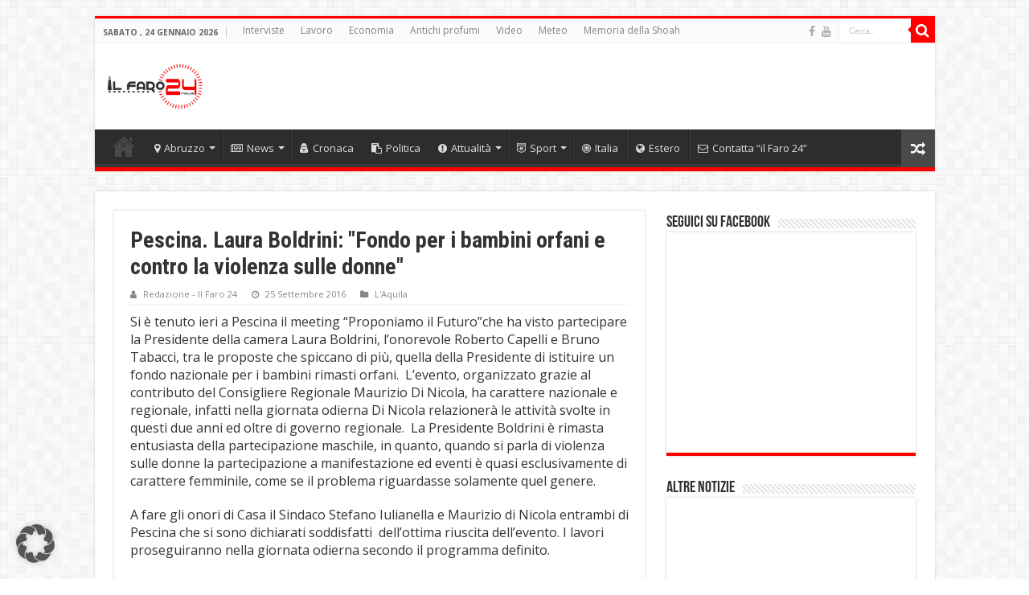

--- FILE ---
content_type: text/html; charset=UTF-8
request_url: https://ilfaro24.it/pescina-laura-boldrini-fondo-per-i-bambini-orfani-e-contro-la-violenza-sulle-donne/
body_size: 18577
content:
<!DOCTYPE html>
<html dir="ltr" lang="it-IT" prefix="og: https://ogp.me/ns#" prefix="og: http://ogp.me/ns#">
<head>
<meta charset="UTF-8" />
<link rel="pingback" href="https://ilfaro24.it/xmlrpc.php" />
<title>Pescina. Laura Boldrini: &quot;Fondo per i bambini orfani e contro la violenza sulle donne&quot; | Il Faro 24!</title>

		<!-- All in One SEO 4.7.1.1 - aioseo.com -->
		<meta name="description" content="Si è tenuto ieri a Pescina il meeting &quot;Proponiamo il Futuro&quot;che ha visto partecipare la Presidente della camera Laura Boldrini, l&#039;onorevole Roberto Capelli e Bruno Tabacci, tra le proposte che spiccano di più, quella della Presidente di istituire un fondo nazionale per i bambini rimasti orfani. L&#039;evento, organizzato grazie al contributo del Consigliere Regionale Maurizio" />
		<meta name="robots" content="max-image-preview:large" />
		<link rel="canonical" href="https://ilfaro24.it/pescina-laura-boldrini-fondo-per-i-bambini-orfani-e-contro-la-violenza-sulle-donne/" />
		<meta name="generator" content="All in One SEO (AIOSEO) 4.7.1.1" />
		<meta property="og:locale" content="it_IT" />
		<meta property="og:site_name" content="Il Faro 24!" />
		<meta property="og:type" content="article" />
		<meta property="og:title" content="Pescina. Laura Boldrini: &quot;Fondo per i bambini orfani e contro la violenza sulle donne&quot; | Il Faro 24!" />
		<meta property="og:description" content="Si è tenuto ieri a Pescina il meeting &quot;Proponiamo il Futuro&quot;che ha visto partecipare la Presidente della camera Laura Boldrini, l&#039;onorevole Roberto Capelli e Bruno Tabacci, tra le proposte che spiccano di più, quella della Presidente di istituire un fondo nazionale per i bambini rimasti orfani. L&#039;evento, organizzato grazie al contributo del Consigliere Regionale Maurizio" />
		<meta property="og:url" content="https://ilfaro24.it/pescina-laura-boldrini-fondo-per-i-bambini-orfani-e-contro-la-violenza-sulle-donne/" />
		<meta property="og:image" content="https://ilfaro24.it/wp-content/uploads/2016/09/14479512_1799981746910118_8895883105371905419_n.jpg" />
		<meta property="og:image:secure_url" content="https://ilfaro24.it/wp-content/uploads/2016/09/14479512_1799981746910118_8895883105371905419_n.jpg" />
		<meta property="og:image:width" content="960" />
		<meta property="og:image:height" content="720" />
		<meta property="article:tag" content="l&#039;aquila" />
		<meta property="article:tag" content="news" />
		<meta property="article:published_time" content="2016-09-25T08:01:02+00:00" />
		<meta property="article:modified_time" content="2017-09-03T23:10:07+00:00" />
		<meta property="article:publisher" content="https://ilfaro24.it" />
		<meta name="twitter:card" content="summary" />
		<meta name="twitter:title" content="Pescina. Laura Boldrini: &quot;Fondo per i bambini orfani e contro la violenza sulle donne&quot; | Il Faro 24!" />
		<meta name="twitter:description" content="Si è tenuto ieri a Pescina il meeting &quot;Proponiamo il Futuro&quot;che ha visto partecipare la Presidente della camera Laura Boldrini, l&#039;onorevole Roberto Capelli e Bruno Tabacci, tra le proposte che spiccano di più, quella della Presidente di istituire un fondo nazionale per i bambini rimasti orfani. L&#039;evento, organizzato grazie al contributo del Consigliere Regionale Maurizio" />
		<meta name="twitter:image" content="https://ilfaro24.it/wp-content/uploads/2016/09/14479512_1799981746910118_8895883105371905419_n.jpg" />
		<meta name="google" content="nositelinkssearchbox" />
		<script type="application/ld+json" class="aioseo-schema">
			{"@context":"https:\/\/schema.org","@graph":[{"@type":"Article","@id":"https:\/\/ilfaro24.it\/pescina-laura-boldrini-fondo-per-i-bambini-orfani-e-contro-la-violenza-sulle-donne\/#article","name":"Pescina. Laura Boldrini: \"Fondo per i bambini orfani e contro la violenza sulle donne\" | Il Faro 24!","headline":"Pescina. Laura Boldrini: &quot;Fondo per i bambini orfani e contro la violenza sulle donne&quot;","author":{"@id":"https:\/\/ilfaro24.it\/author\/redazione\/#author"},"publisher":{"@id":"https:\/\/ilfaro24.it\/#organization"},"image":{"@type":"ImageObject","url":"https:\/\/ilfaro24.it\/wp-content\/uploads\/2016\/09\/14479512_1799981746910118_8895883105371905419_n.jpg","width":960,"height":720},"datePublished":"2016-09-25T08:01:02+02:00","dateModified":"2017-09-04T01:10:07+02:00","inLanguage":"it-IT","mainEntityOfPage":{"@id":"https:\/\/ilfaro24.it\/pescina-laura-boldrini-fondo-per-i-bambini-orfani-e-contro-la-violenza-sulle-donne\/#webpage"},"isPartOf":{"@id":"https:\/\/ilfaro24.it\/pescina-laura-boldrini-fondo-per-i-bambini-orfani-e-contro-la-violenza-sulle-donne\/#webpage"},"articleSection":"L'Aquila, News"},{"@type":"BreadcrumbList","@id":"https:\/\/ilfaro24.it\/pescina-laura-boldrini-fondo-per-i-bambini-orfani-e-contro-la-violenza-sulle-donne\/#breadcrumblist","itemListElement":[{"@type":"ListItem","@id":"https:\/\/ilfaro24.it\/#listItem","position":1,"name":"Home","item":"https:\/\/ilfaro24.it\/","nextItem":"https:\/\/ilfaro24.it\/pescina-laura-boldrini-fondo-per-i-bambini-orfani-e-contro-la-violenza-sulle-donne\/#listItem"},{"@type":"ListItem","@id":"https:\/\/ilfaro24.it\/pescina-laura-boldrini-fondo-per-i-bambini-orfani-e-contro-la-violenza-sulle-donne\/#listItem","position":2,"name":"Pescina. Laura Boldrini: &quot;Fondo per i bambini orfani e contro la violenza sulle donne&quot;","previousItem":"https:\/\/ilfaro24.it\/#listItem"}]},{"@type":"Organization","@id":"https:\/\/ilfaro24.it\/#organization","name":"il Faro 24","description":"Le tue notizie. Abruzzo.","url":"https:\/\/ilfaro24.it\/","logo":{"@type":"ImageObject","url":"https:\/\/ilfaro24.it\/wp-content\/uploads\/2015\/08\/ilfarologo1.jpg","@id":"https:\/\/ilfaro24.it\/pescina-laura-boldrini-fondo-per-i-bambini-orfani-e-contro-la-violenza-sulle-donne\/#organizationLogo","width":900,"height":675},"image":{"@id":"https:\/\/ilfaro24.it\/pescina-laura-boldrini-fondo-per-i-bambini-orfani-e-contro-la-violenza-sulle-donne\/#organizationLogo"}},{"@type":"Person","@id":"https:\/\/ilfaro24.it\/author\/redazione\/#author","url":"https:\/\/ilfaro24.it\/author\/redazione\/","name":"Redazione - Il Faro 24","image":{"@type":"ImageObject","@id":"https:\/\/ilfaro24.it\/pescina-laura-boldrini-fondo-per-i-bambini-orfani-e-contro-la-violenza-sulle-donne\/#authorImage","url":"https:\/\/ilfaro24.it\/wp-content\/uploads\/2015\/08\/ilfarologo1-150x150.jpg","width":96,"height":96,"caption":"Redazione - Il Faro 24"}},{"@type":"WebPage","@id":"https:\/\/ilfaro24.it\/pescina-laura-boldrini-fondo-per-i-bambini-orfani-e-contro-la-violenza-sulle-donne\/#webpage","url":"https:\/\/ilfaro24.it\/pescina-laura-boldrini-fondo-per-i-bambini-orfani-e-contro-la-violenza-sulle-donne\/","name":"Pescina. Laura Boldrini: \"Fondo per i bambini orfani e contro la violenza sulle donne\" | Il Faro 24!","description":"Si \u00e8 tenuto ieri a Pescina il meeting \"Proponiamo il Futuro\"che ha visto partecipare la Presidente della camera Laura Boldrini, l'onorevole Roberto Capelli e Bruno Tabacci, tra le proposte che spiccano di pi\u00f9, quella della Presidente di istituire un fondo nazionale per i bambini rimasti orfani. L'evento, organizzato grazie al contributo del Consigliere Regionale Maurizio","inLanguage":"it-IT","isPartOf":{"@id":"https:\/\/ilfaro24.it\/#website"},"breadcrumb":{"@id":"https:\/\/ilfaro24.it\/pescina-laura-boldrini-fondo-per-i-bambini-orfani-e-contro-la-violenza-sulle-donne\/#breadcrumblist"},"author":{"@id":"https:\/\/ilfaro24.it\/author\/redazione\/#author"},"creator":{"@id":"https:\/\/ilfaro24.it\/author\/redazione\/#author"},"image":{"@type":"ImageObject","url":"https:\/\/ilfaro24.it\/wp-content\/uploads\/2016\/09\/14479512_1799981746910118_8895883105371905419_n.jpg","@id":"https:\/\/ilfaro24.it\/pescina-laura-boldrini-fondo-per-i-bambini-orfani-e-contro-la-violenza-sulle-donne\/#mainImage","width":960,"height":720},"primaryImageOfPage":{"@id":"https:\/\/ilfaro24.it\/pescina-laura-boldrini-fondo-per-i-bambini-orfani-e-contro-la-violenza-sulle-donne\/#mainImage"},"datePublished":"2016-09-25T08:01:02+02:00","dateModified":"2017-09-04T01:10:07+02:00"},{"@type":"WebSite","@id":"https:\/\/ilfaro24.it\/#website","url":"https:\/\/ilfaro24.it\/","name":"Il Faro 24!","description":"Le tue notizie. Abruzzo.","inLanguage":"it-IT","publisher":{"@id":"https:\/\/ilfaro24.it\/#organization"}}]}
		</script>
		<!-- All in One SEO -->

<link rel="amphtml" href="https://ilfaro24.it/pescina-laura-boldrini-fondo-per-i-bambini-orfani-e-contro-la-violenza-sulle-donne/amp/" /><meta name="generator" content="AMP for WP 1.0.98"/><link data-borlabs-cookie-style-blocker-id="google-fonts" rel='dns-prefetch' data-borlabs-cookie-style-blocker-href='//fonts.googleapis.com' />
<link rel="alternate" type="application/rss+xml" title="Il Faro 24! &raquo; Feed" href="https://ilfaro24.it/feed/" />
<script type="text/javascript">
/* <![CDATA[ */
window._wpemojiSettings = {"baseUrl":"https:\/\/s.w.org\/images\/core\/emoji\/15.0.3\/72x72\/","ext":".png","svgUrl":"https:\/\/s.w.org\/images\/core\/emoji\/15.0.3\/svg\/","svgExt":".svg","source":{"concatemoji":"https:\/\/ilfaro24.it\/wp-includes\/js\/wp-emoji-release.min.js"}};
/*! This file is auto-generated */
!function(i,n){var o,s,e;function c(e){try{var t={supportTests:e,timestamp:(new Date).valueOf()};sessionStorage.setItem(o,JSON.stringify(t))}catch(e){}}function p(e,t,n){e.clearRect(0,0,e.canvas.width,e.canvas.height),e.fillText(t,0,0);var t=new Uint32Array(e.getImageData(0,0,e.canvas.width,e.canvas.height).data),r=(e.clearRect(0,0,e.canvas.width,e.canvas.height),e.fillText(n,0,0),new Uint32Array(e.getImageData(0,0,e.canvas.width,e.canvas.height).data));return t.every(function(e,t){return e===r[t]})}function u(e,t,n){switch(t){case"flag":return n(e,"\ud83c\udff3\ufe0f\u200d\u26a7\ufe0f","\ud83c\udff3\ufe0f\u200b\u26a7\ufe0f")?!1:!n(e,"\ud83c\uddfa\ud83c\uddf3","\ud83c\uddfa\u200b\ud83c\uddf3")&&!n(e,"\ud83c\udff4\udb40\udc67\udb40\udc62\udb40\udc65\udb40\udc6e\udb40\udc67\udb40\udc7f","\ud83c\udff4\u200b\udb40\udc67\u200b\udb40\udc62\u200b\udb40\udc65\u200b\udb40\udc6e\u200b\udb40\udc67\u200b\udb40\udc7f");case"emoji":return!n(e,"\ud83d\udc26\u200d\u2b1b","\ud83d\udc26\u200b\u2b1b")}return!1}function f(e,t,n){var r="undefined"!=typeof WorkerGlobalScope&&self instanceof WorkerGlobalScope?new OffscreenCanvas(300,150):i.createElement("canvas"),a=r.getContext("2d",{willReadFrequently:!0}),o=(a.textBaseline="top",a.font="600 32px Arial",{});return e.forEach(function(e){o[e]=t(a,e,n)}),o}function t(e){var t=i.createElement("script");t.src=e,t.defer=!0,i.head.appendChild(t)}"undefined"!=typeof Promise&&(o="wpEmojiSettingsSupports",s=["flag","emoji"],n.supports={everything:!0,everythingExceptFlag:!0},e=new Promise(function(e){i.addEventListener("DOMContentLoaded",e,{once:!0})}),new Promise(function(t){var n=function(){try{var e=JSON.parse(sessionStorage.getItem(o));if("object"==typeof e&&"number"==typeof e.timestamp&&(new Date).valueOf()<e.timestamp+604800&&"object"==typeof e.supportTests)return e.supportTests}catch(e){}return null}();if(!n){if("undefined"!=typeof Worker&&"undefined"!=typeof OffscreenCanvas&&"undefined"!=typeof URL&&URL.createObjectURL&&"undefined"!=typeof Blob)try{var e="postMessage("+f.toString()+"("+[JSON.stringify(s),u.toString(),p.toString()].join(",")+"));",r=new Blob([e],{type:"text/javascript"}),a=new Worker(URL.createObjectURL(r),{name:"wpTestEmojiSupports"});return void(a.onmessage=function(e){c(n=e.data),a.terminate(),t(n)})}catch(e){}c(n=f(s,u,p))}t(n)}).then(function(e){for(var t in e)n.supports[t]=e[t],n.supports.everything=n.supports.everything&&n.supports[t],"flag"!==t&&(n.supports.everythingExceptFlag=n.supports.everythingExceptFlag&&n.supports[t]);n.supports.everythingExceptFlag=n.supports.everythingExceptFlag&&!n.supports.flag,n.DOMReady=!1,n.readyCallback=function(){n.DOMReady=!0}}).then(function(){return e}).then(function(){var e;n.supports.everything||(n.readyCallback(),(e=n.source||{}).concatemoji?t(e.concatemoji):e.wpemoji&&e.twemoji&&(t(e.twemoji),t(e.wpemoji)))}))}((window,document),window._wpemojiSettings);
/* ]]> */
</script>
<style id='wp-emoji-styles-inline-css' type='text/css'>

	img.wp-smiley, img.emoji {
		display: inline !important;
		border: none !important;
		box-shadow: none !important;
		height: 1em !important;
		width: 1em !important;
		margin: 0 0.07em !important;
		vertical-align: -0.1em !important;
		background: none !important;
		padding: 0 !important;
	}
</style>
<link rel='stylesheet' id='wp-block-library-css' href='https://ilfaro24.it/wp-includes/css/dist/block-library/style.min.css' type='text/css' media='all' />
<style id='classic-theme-styles-inline-css' type='text/css'>
/*! This file is auto-generated */
.wp-block-button__link{color:#fff;background-color:#32373c;border-radius:9999px;box-shadow:none;text-decoration:none;padding:calc(.667em + 2px) calc(1.333em + 2px);font-size:1.125em}.wp-block-file__button{background:#32373c;color:#fff;text-decoration:none}
</style>
<style id='global-styles-inline-css' type='text/css'>
:root{--wp--preset--aspect-ratio--square: 1;--wp--preset--aspect-ratio--4-3: 4/3;--wp--preset--aspect-ratio--3-4: 3/4;--wp--preset--aspect-ratio--3-2: 3/2;--wp--preset--aspect-ratio--2-3: 2/3;--wp--preset--aspect-ratio--16-9: 16/9;--wp--preset--aspect-ratio--9-16: 9/16;--wp--preset--color--black: #000000;--wp--preset--color--cyan-bluish-gray: #abb8c3;--wp--preset--color--white: #ffffff;--wp--preset--color--pale-pink: #f78da7;--wp--preset--color--vivid-red: #cf2e2e;--wp--preset--color--luminous-vivid-orange: #ff6900;--wp--preset--color--luminous-vivid-amber: #fcb900;--wp--preset--color--light-green-cyan: #7bdcb5;--wp--preset--color--vivid-green-cyan: #00d084;--wp--preset--color--pale-cyan-blue: #8ed1fc;--wp--preset--color--vivid-cyan-blue: #0693e3;--wp--preset--color--vivid-purple: #9b51e0;--wp--preset--gradient--vivid-cyan-blue-to-vivid-purple: linear-gradient(135deg,rgba(6,147,227,1) 0%,rgb(155,81,224) 100%);--wp--preset--gradient--light-green-cyan-to-vivid-green-cyan: linear-gradient(135deg,rgb(122,220,180) 0%,rgb(0,208,130) 100%);--wp--preset--gradient--luminous-vivid-amber-to-luminous-vivid-orange: linear-gradient(135deg,rgba(252,185,0,1) 0%,rgba(255,105,0,1) 100%);--wp--preset--gradient--luminous-vivid-orange-to-vivid-red: linear-gradient(135deg,rgba(255,105,0,1) 0%,rgb(207,46,46) 100%);--wp--preset--gradient--very-light-gray-to-cyan-bluish-gray: linear-gradient(135deg,rgb(238,238,238) 0%,rgb(169,184,195) 100%);--wp--preset--gradient--cool-to-warm-spectrum: linear-gradient(135deg,rgb(74,234,220) 0%,rgb(151,120,209) 20%,rgb(207,42,186) 40%,rgb(238,44,130) 60%,rgb(251,105,98) 80%,rgb(254,248,76) 100%);--wp--preset--gradient--blush-light-purple: linear-gradient(135deg,rgb(255,206,236) 0%,rgb(152,150,240) 100%);--wp--preset--gradient--blush-bordeaux: linear-gradient(135deg,rgb(254,205,165) 0%,rgb(254,45,45) 50%,rgb(107,0,62) 100%);--wp--preset--gradient--luminous-dusk: linear-gradient(135deg,rgb(255,203,112) 0%,rgb(199,81,192) 50%,rgb(65,88,208) 100%);--wp--preset--gradient--pale-ocean: linear-gradient(135deg,rgb(255,245,203) 0%,rgb(182,227,212) 50%,rgb(51,167,181) 100%);--wp--preset--gradient--electric-grass: linear-gradient(135deg,rgb(202,248,128) 0%,rgb(113,206,126) 100%);--wp--preset--gradient--midnight: linear-gradient(135deg,rgb(2,3,129) 0%,rgb(40,116,252) 100%);--wp--preset--font-size--small: 13px;--wp--preset--font-size--medium: 20px;--wp--preset--font-size--large: 36px;--wp--preset--font-size--x-large: 42px;--wp--preset--spacing--20: 0.44rem;--wp--preset--spacing--30: 0.67rem;--wp--preset--spacing--40: 1rem;--wp--preset--spacing--50: 1.5rem;--wp--preset--spacing--60: 2.25rem;--wp--preset--spacing--70: 3.38rem;--wp--preset--spacing--80: 5.06rem;--wp--preset--shadow--natural: 6px 6px 9px rgba(0, 0, 0, 0.2);--wp--preset--shadow--deep: 12px 12px 50px rgba(0, 0, 0, 0.4);--wp--preset--shadow--sharp: 6px 6px 0px rgba(0, 0, 0, 0.2);--wp--preset--shadow--outlined: 6px 6px 0px -3px rgba(255, 255, 255, 1), 6px 6px rgba(0, 0, 0, 1);--wp--preset--shadow--crisp: 6px 6px 0px rgba(0, 0, 0, 1);}:where(.is-layout-flex){gap: 0.5em;}:where(.is-layout-grid){gap: 0.5em;}body .is-layout-flex{display: flex;}.is-layout-flex{flex-wrap: wrap;align-items: center;}.is-layout-flex > :is(*, div){margin: 0;}body .is-layout-grid{display: grid;}.is-layout-grid > :is(*, div){margin: 0;}:where(.wp-block-columns.is-layout-flex){gap: 2em;}:where(.wp-block-columns.is-layout-grid){gap: 2em;}:where(.wp-block-post-template.is-layout-flex){gap: 1.25em;}:where(.wp-block-post-template.is-layout-grid){gap: 1.25em;}.has-black-color{color: var(--wp--preset--color--black) !important;}.has-cyan-bluish-gray-color{color: var(--wp--preset--color--cyan-bluish-gray) !important;}.has-white-color{color: var(--wp--preset--color--white) !important;}.has-pale-pink-color{color: var(--wp--preset--color--pale-pink) !important;}.has-vivid-red-color{color: var(--wp--preset--color--vivid-red) !important;}.has-luminous-vivid-orange-color{color: var(--wp--preset--color--luminous-vivid-orange) !important;}.has-luminous-vivid-amber-color{color: var(--wp--preset--color--luminous-vivid-amber) !important;}.has-light-green-cyan-color{color: var(--wp--preset--color--light-green-cyan) !important;}.has-vivid-green-cyan-color{color: var(--wp--preset--color--vivid-green-cyan) !important;}.has-pale-cyan-blue-color{color: var(--wp--preset--color--pale-cyan-blue) !important;}.has-vivid-cyan-blue-color{color: var(--wp--preset--color--vivid-cyan-blue) !important;}.has-vivid-purple-color{color: var(--wp--preset--color--vivid-purple) !important;}.has-black-background-color{background-color: var(--wp--preset--color--black) !important;}.has-cyan-bluish-gray-background-color{background-color: var(--wp--preset--color--cyan-bluish-gray) !important;}.has-white-background-color{background-color: var(--wp--preset--color--white) !important;}.has-pale-pink-background-color{background-color: var(--wp--preset--color--pale-pink) !important;}.has-vivid-red-background-color{background-color: var(--wp--preset--color--vivid-red) !important;}.has-luminous-vivid-orange-background-color{background-color: var(--wp--preset--color--luminous-vivid-orange) !important;}.has-luminous-vivid-amber-background-color{background-color: var(--wp--preset--color--luminous-vivid-amber) !important;}.has-light-green-cyan-background-color{background-color: var(--wp--preset--color--light-green-cyan) !important;}.has-vivid-green-cyan-background-color{background-color: var(--wp--preset--color--vivid-green-cyan) !important;}.has-pale-cyan-blue-background-color{background-color: var(--wp--preset--color--pale-cyan-blue) !important;}.has-vivid-cyan-blue-background-color{background-color: var(--wp--preset--color--vivid-cyan-blue) !important;}.has-vivid-purple-background-color{background-color: var(--wp--preset--color--vivid-purple) !important;}.has-black-border-color{border-color: var(--wp--preset--color--black) !important;}.has-cyan-bluish-gray-border-color{border-color: var(--wp--preset--color--cyan-bluish-gray) !important;}.has-white-border-color{border-color: var(--wp--preset--color--white) !important;}.has-pale-pink-border-color{border-color: var(--wp--preset--color--pale-pink) !important;}.has-vivid-red-border-color{border-color: var(--wp--preset--color--vivid-red) !important;}.has-luminous-vivid-orange-border-color{border-color: var(--wp--preset--color--luminous-vivid-orange) !important;}.has-luminous-vivid-amber-border-color{border-color: var(--wp--preset--color--luminous-vivid-amber) !important;}.has-light-green-cyan-border-color{border-color: var(--wp--preset--color--light-green-cyan) !important;}.has-vivid-green-cyan-border-color{border-color: var(--wp--preset--color--vivid-green-cyan) !important;}.has-pale-cyan-blue-border-color{border-color: var(--wp--preset--color--pale-cyan-blue) !important;}.has-vivid-cyan-blue-border-color{border-color: var(--wp--preset--color--vivid-cyan-blue) !important;}.has-vivid-purple-border-color{border-color: var(--wp--preset--color--vivid-purple) !important;}.has-vivid-cyan-blue-to-vivid-purple-gradient-background{background: var(--wp--preset--gradient--vivid-cyan-blue-to-vivid-purple) !important;}.has-light-green-cyan-to-vivid-green-cyan-gradient-background{background: var(--wp--preset--gradient--light-green-cyan-to-vivid-green-cyan) !important;}.has-luminous-vivid-amber-to-luminous-vivid-orange-gradient-background{background: var(--wp--preset--gradient--luminous-vivid-amber-to-luminous-vivid-orange) !important;}.has-luminous-vivid-orange-to-vivid-red-gradient-background{background: var(--wp--preset--gradient--luminous-vivid-orange-to-vivid-red) !important;}.has-very-light-gray-to-cyan-bluish-gray-gradient-background{background: var(--wp--preset--gradient--very-light-gray-to-cyan-bluish-gray) !important;}.has-cool-to-warm-spectrum-gradient-background{background: var(--wp--preset--gradient--cool-to-warm-spectrum) !important;}.has-blush-light-purple-gradient-background{background: var(--wp--preset--gradient--blush-light-purple) !important;}.has-blush-bordeaux-gradient-background{background: var(--wp--preset--gradient--blush-bordeaux) !important;}.has-luminous-dusk-gradient-background{background: var(--wp--preset--gradient--luminous-dusk) !important;}.has-pale-ocean-gradient-background{background: var(--wp--preset--gradient--pale-ocean) !important;}.has-electric-grass-gradient-background{background: var(--wp--preset--gradient--electric-grass) !important;}.has-midnight-gradient-background{background: var(--wp--preset--gradient--midnight) !important;}.has-small-font-size{font-size: var(--wp--preset--font-size--small) !important;}.has-medium-font-size{font-size: var(--wp--preset--font-size--medium) !important;}.has-large-font-size{font-size: var(--wp--preset--font-size--large) !important;}.has-x-large-font-size{font-size: var(--wp--preset--font-size--x-large) !important;}
:where(.wp-block-post-template.is-layout-flex){gap: 1.25em;}:where(.wp-block-post-template.is-layout-grid){gap: 1.25em;}
:where(.wp-block-columns.is-layout-flex){gap: 2em;}:where(.wp-block-columns.is-layout-grid){gap: 2em;}
:root :where(.wp-block-pullquote){font-size: 1.5em;line-height: 1.6;}
</style>
<link rel='stylesheet' id='contact-form-7-css' href='https://ilfaro24.it/wp-content/plugins/contact-form-7/includes/css/styles.css' type='text/css' media='all' />
<link rel='stylesheet' id='ppress-frontend-css' href='https://ilfaro24.it/wp-content/plugins/wp-user-avatar/assets/css/frontend.min.css' type='text/css' media='all' />
<link rel='stylesheet' id='ppress-flatpickr-css' href='https://ilfaro24.it/wp-content/plugins/wp-user-avatar/assets/flatpickr/flatpickr.min.css' type='text/css' media='all' />
<link rel='stylesheet' id='ppress-select2-css' href='https://ilfaro24.it/wp-content/plugins/wp-user-avatar/assets/select2/select2.min.css' type='text/css' media='all' />
<link rel='stylesheet' id='tie-style-css' href='https://ilfaro24.it/wp-content/themes/sahifa/style.css' type='text/css' media='all' />
<link rel='stylesheet' id='tie-ilightbox-skin-css' href='https://ilfaro24.it/wp-content/themes/sahifa/css/ilightbox/dark-skin/skin.css' type='text/css' media='all' />
<link data-borlabs-cookie-style-blocker-id="google-fonts" rel='stylesheet' id='Open+Sans-css' data-borlabs-cookie-style-blocker-href='https://fonts.googleapis.com/css?family=Open+Sans%3A300%2C300italic%2Cregular%2Citalic%2C600%2C600italic%2C700%2C700italic%2C800%2C800italic' type='text/css' media='all' />
<link data-borlabs-cookie-style-blocker-id="google-fonts" rel='stylesheet' id='Roboto+Condensed-css' data-borlabs-cookie-style-blocker-href='https://fonts.googleapis.com/css?family=Roboto+Condensed%3A300%2C300italic%2Cregular%2Citalic%2C700%2C700italic' type='text/css' media='all' />
<link data-borlabs-cookie-style-blocker-id="google-fonts" rel='stylesheet' id='Roboto-css' data-borlabs-cookie-style-blocker-href='https://fonts.googleapis.com/css?family=Roboto%3A100%2C100italic%2C300%2C300italic%2Cregular%2Citalic%2C500%2C500italic%2C700%2C700italic%2C900%2C900italic' type='text/css' media='all' />
<link rel='stylesheet' id='borlabs-cookie-custom-css' href='https://ilfaro24.it/wp-content/cache/borlabs-cookie/1/borlabs-cookie-1-it.css' type='text/css' media='all' />
<script type="text/javascript" src="https://ilfaro24.it/wp-includes/js/jquery/jquery.min.js" id="jquery-core-js"></script>
<script type="text/javascript" src="https://ilfaro24.it/wp-includes/js/jquery/jquery-migrate.min.js" id="jquery-migrate-js"></script>
<script type="text/javascript" src="https://ilfaro24.it/wp-content/plugins/wp-user-avatar/assets/flatpickr/flatpickr.min.js" id="ppress-flatpickr-js"></script>
<script type="text/javascript" src="https://ilfaro24.it/wp-content/plugins/wp-user-avatar/assets/select2/select2.min.js" id="ppress-select2-js"></script>
<script data-no-optimize="1" data-no-minify="1" data-cfasync="false" type="text/javascript" src="https://ilfaro24.it/wp-content/cache/borlabs-cookie/1/borlabs-cookie-config-it.json.js" id="borlabs-cookie-config-js"></script>
<script data-no-optimize="1" data-no-minify="1" data-cfasync="false" type="text/javascript" src="https://ilfaro24.it/wp-content/plugins/borlabs-cookie/assets/javascript/borlabs-cookie-prioritize.min.js" id="borlabs-cookie-prioritize-js"></script>
<link rel="https://api.w.org/" href="https://ilfaro24.it/wp-json/" /><link rel="alternate" title="JSON" type="application/json" href="https://ilfaro24.it/wp-json/wp/v2/posts/19620" /><link rel="EditURI" type="application/rsd+xml" title="RSD" href="https://ilfaro24.it/xmlrpc.php?rsd" />
<meta name="generator" content="WordPress 6.6.4" />
<link rel='shortlink' href='https://ilfaro24.it/?p=19620' />
<link rel="alternate" title="oEmbed (JSON)" type="application/json+oembed" href="https://ilfaro24.it/wp-json/oembed/1.0/embed?url=https%3A%2F%2Filfaro24.it%2Fpescina-laura-boldrini-fondo-per-i-bambini-orfani-e-contro-la-violenza-sulle-donne%2F" />
<link rel="alternate" title="oEmbed (XML)" type="text/xml+oembed" href="https://ilfaro24.it/wp-json/oembed/1.0/embed?url=https%3A%2F%2Filfaro24.it%2Fpescina-laura-boldrini-fondo-per-i-bambini-orfani-e-contro-la-violenza-sulle-donne%2F&#038;format=xml" />
<link rel="shortcut icon" href="https://ilfaro24.it/wp-content/uploads/2017/12/0BE44C1D-09DE-45D6-A1E6-E0FC803065B9.jpeg" title="Favicon" />
<!--[if IE]>
<script type="text/javascript">jQuery(document).ready(function (){ jQuery(".menu-item").has("ul").children("a").attr("aria-haspopup", "true");});</script>
<![endif]-->
<!--[if lt IE 9]>
<script src="https://ilfaro24.it/wp-content/themes/sahifa/js/html5.js"></script>
<script src="https://ilfaro24.it/wp-content/themes/sahifa/js/selectivizr-min.js"></script>
<![endif]-->
<!--[if IE 9]>
<link rel="stylesheet" type="text/css" media="all" href="https://ilfaro24.it/wp-content/themes/sahifa/css/ie9.css" />
<![endif]-->
<!--[if IE 8]>
<link rel="stylesheet" type="text/css" media="all" href="https://ilfaro24.it/wp-content/themes/sahifa/css/ie8.css" />
<![endif]-->
<!--[if IE 7]>
<link rel="stylesheet" type="text/css" media="all" href="https://ilfaro24.it/wp-content/themes/sahifa/css/ie7.css" />
<![endif]-->


<meta name="viewport" content="width=device-width, initial-scale=1.0" />

<meta name="verify-admitad" content="f007555b67" />
<meta name="verification" content="320ee0ca2c4eb9f349e0edb839f65a3f" />
<meta name="robots" content="max-snippet:50, max-image-preview:large">
<meta property="fb:pages" content="956084607758274" />
<meta name="tradetracker-site-verification" content="23fde0ee50e4fe16d781cb3c49409dfa3e619e85" />




<style type="text/css" media="screen">

body{
	font-family: 'Open Sans';
}

.logo span{
	font-family: 'Roboto Condensed';
	font-weight: lighter;
}

.post-title{
	font-family: 'Roboto Condensed';
	font-weight: bold;
}

h2.post-box-title, h2.post-box-title a{
	font-family: 'Roboto Condensed';
	font-weight: bold;
}

h3.post-box-title, h3.post-box-title a{
	font-family: 'Roboto';
	font-weight: bold;
}

body.single .entry, body.page .entry{
	font-family: 'Open Sans';
	font-size : 16px;
}

.footer-widget-top h4, .footer-widget-top h4 a{
	font-family: 'Roboto Condensed';
	font-weight: bold;
}

#featured-posts .featured-title h2 a{
	font-family: 'Roboto Condensed';
	font-weight: normal;
}

#main-nav,
.cat-box-content,
#sidebar .widget-container,
.post-listing,
#commentform {
	border-bottom-color: #ff0000;
}

.search-block .search-button,
#topcontrol,
#main-nav ul li.current-menu-item a,
#main-nav ul li.current-menu-item a:hover,
#main-nav ul li.current_page_parent a,
#main-nav ul li.current_page_parent a:hover,
#main-nav ul li.current-menu-parent a,
#main-nav ul li.current-menu-parent a:hover,
#main-nav ul li.current-page-ancestor a,
#main-nav ul li.current-page-ancestor a:hover,
.pagination span.current,
.share-post span.share-text,
.flex-control-paging li a.flex-active,
.ei-slider-thumbs li.ei-slider-element,
.review-percentage .review-item span span,
.review-final-score,
.button,
a.button,
a.more-link,
#main-content input[type="submit"],
.form-submit #submit,
#login-form .login-button,
.widget-feedburner .feedburner-subscribe,
input[type="submit"],
#buddypress button,
#buddypress a.button,
#buddypress input[type=submit],
#buddypress input[type=reset],
#buddypress ul.button-nav li a,
#buddypress div.generic-button a,
#buddypress .comment-reply-link,
#buddypress div.item-list-tabs ul li a span,
#buddypress div.item-list-tabs ul li.selected a,
#buddypress div.item-list-tabs ul li.current a,
#buddypress #members-directory-form div.item-list-tabs ul li.selected span,
#members-list-options a.selected,
#groups-list-options a.selected,
body.dark-skin #buddypress div.item-list-tabs ul li a span,
body.dark-skin #buddypress div.item-list-tabs ul li.selected a,
body.dark-skin #buddypress div.item-list-tabs ul li.current a,
body.dark-skin #members-list-options a.selected,
body.dark-skin #groups-list-options a.selected,
.search-block-large .search-button,
#featured-posts .flex-next:hover,
#featured-posts .flex-prev:hover,
a.tie-cart span.shooping-count,
.woocommerce span.onsale,
.woocommerce-page span.onsale ,
.woocommerce .widget_price_filter .ui-slider .ui-slider-handle,
.woocommerce-page .widget_price_filter .ui-slider .ui-slider-handle,
#check-also-close,
a.post-slideshow-next,
a.post-slideshow-prev,
.widget_price_filter .ui-slider .ui-slider-handle,
.quantity .minus:hover,
.quantity .plus:hover,
.mejs-container .mejs-controls .mejs-time-rail .mejs-time-current,
#reading-position-indicator  {
	background-color:#ff0000;
}

::-webkit-scrollbar-thumb{
	background-color:#ff0000 !important;
}

#theme-footer,
#theme-header,
.top-nav ul li.current-menu-item:before,
#main-nav .menu-sub-content ,
#main-nav ul ul,
#check-also-box {
	border-top-color: #ff0000;
}

.search-block:after {
	border-right-color:#ff0000;
}

body.rtl .search-block:after {
	border-left-color:#ff0000;
}

#main-nav ul > li.menu-item-has-children:hover > a:after,
#main-nav ul > li.mega-menu:hover > a:after {
	border-color:transparent transparent #ff0000;
}

.widget.timeline-posts li a:hover,
.widget.timeline-posts li a:hover span.tie-date {
	color: #ff0000;
}

.widget.timeline-posts li a:hover span.tie-date:before {
	background: #ff0000;
	border-color: #ff0000;
}

#order_review,
#order_review_heading {
	border-color: #ff0000;
}


body.single .post .entry a, body.page .post .entry a {
	color: #ff0000;
}
		
body.single .post .entry a:hover, body.page .post .entry a:hover {
	color: #118911;
}
		
.breaking-news span.breaking-news-title {background: #118911;}

.tie-cat-10 a.more-link {background-color:#118911;}
.tie-cat-10 .cat-box-content {border-bottom-color:#118911; }
			
.tie-cat-13276 a.more-link {background-color:#118911;}
.tie-cat-13276 .cat-box-content {border-bottom-color:#118911; }
			
.tie-cat-13277 a.more-link {background-color:#118911;}
.tie-cat-13277 .cat-box-content {border-bottom-color:#118911; }
			
.tie-cat-13278 a.more-link {background-color:#118911;}
.tie-cat-13278 .cat-box-content {border-bottom-color:#118911; }
			
.tie-cat-13279 a.more-link {background-color:#118911;}
.tie-cat-13279 .cat-box-content {border-bottom-color:#118911; }
			
.tie-cat-13275 a.more-link {background-color:#118911;}
.tie-cat-13275 .cat-box-content {border-bottom-color:#118911; }
			
.tie-cat-13378 a.more-link {background-color:#118911;}
.tie-cat-13378 .cat-box-content {border-bottom-color:#118911; }
			
.tie-cat-13371 a.more-link {background-color:#f5ebf5;}
.tie-cat-13371 .cat-box-content {border-bottom-color:#f5ebf5; }
			
.tie-cat-20104 a.more-link {background-color:#118911;}
.tie-cat-20104 .cat-box-content {border-bottom-color:#118911; }
			
.post-navigation {clear: both;margin: 15px 0 20px; overflow: hidden;}
.breaking-news ul a {
font-family: 'Roboto Condensed';
font-weight: normal;
}
span.wpcf7-list-item {
    display: block;
    margin: 0 0 0 1em;
}
body.public.app.app-embed {
    background-color: #e2f2cb;
}</style>

		<style type="text/css" id="wp-custom-css">
			/*
Puoi aggiungere qui il tuo codice CSS.

Per maggiori informazioni consulta la documentazione (fai clic sull'icona con il punto interrogativo qui sopra).
*/
@media only screen and (max-width: 990px){
	.e3lan-top {
        margin-top: 20px;
        float: left !important;
        text-align: center;
    }
}		</style>
		</head>
<body id="top" class="post-template-default single single-post postid-19620 single-format-standard lazy-enabled">

<div class="wrapper-outer">

	<div class="background-cover"></div>

	<aside id="slide-out">

			<div class="search-mobile">
			<form method="get" id="searchform-mobile" action="https://ilfaro24.it/">
				<button class="search-button" type="submit" value="Cerca.."><i class="fa fa-search"></i></button>
				<input type="text" id="s-mobile" name="s" title="Cerca.." value="Cerca.." onfocus="if (this.value == 'Cerca..') {this.value = '';}" onblur="if (this.value == '') {this.value = 'Cerca..';}"  />
			</form>
		</div><!-- .search-mobile /-->
	
			<div class="social-icons">
		<a class="ttip-none" title="Facebook" href="https://www.facebook.com/ilfaro24.it/" target="_blank"><i class="fa fa-facebook"></i></a><a class="ttip-none" title="Youtube" href="https://www.youtube.com/channel/UCTRufsz_s89S2mjSZLemkRQ" target="_blank"><i class="fa fa-youtube"></i></a>
			</div>

	
		<div id="mobile-menu" ></div>
	</aside><!-- #slide-out /-->

		<div id="wrapper" class="boxed">
		<div class="inner-wrapper">

		<header id="theme-header" class="theme-header">
						<div id="top-nav" class="top-nav">
				<div class="container">

							<span class="today-date">sabato , 24 Gennaio 2026</span>
				<div class="top-menu"><ul id="menu-top" class="menu"><li id="menu-item-57792" class="menu-item menu-item-type-taxonomy menu-item-object-category menu-item-57792"><a href="https://ilfaro24.it/category/interviste/">Interviste</a></li>
<li id="menu-item-71947" class="menu-item menu-item-type-taxonomy menu-item-object-category menu-item-71947"><a href="https://ilfaro24.it/category/lavoro/">Lavoro</a></li>
<li id="menu-item-71951" class="menu-item menu-item-type-taxonomy menu-item-object-category menu-item-71951"><a href="https://ilfaro24.it/category/news/economia/">Economia</a></li>
<li id="menu-item-73163" class="menu-item menu-item-type-taxonomy menu-item-object-category menu-item-73163"><a href="https://ilfaro24.it/category/antichi-profumi/">Antichi profumi</a></li>
<li id="menu-item-57793" class="menu-item menu-item-type-taxonomy menu-item-object-category menu-item-57793"><a href="https://ilfaro24.it/category/video/">Video</a></li>
<li id="menu-item-57796" class="menu-item menu-item-type-taxonomy menu-item-object-category menu-item-57796"><a href="https://ilfaro24.it/category/news/meteo/">Meteo</a></li>
<li id="menu-item-96673" class="menu-item menu-item-type-taxonomy menu-item-object-category menu-item-96673"><a href="https://ilfaro24.it/category/memoria-della-shoah/">Memoria della Shoah</a></li>
</ul></div>
						<div class="search-block">
						<form method="get" id="searchform-header" action="https://ilfaro24.it/">
							<button class="search-button" type="submit" value="Cerca.."><i class="fa fa-search"></i></button>
							<input class="search-live" type="text" id="s-header" name="s" title="Cerca.." value="Cerca.." onfocus="if (this.value == 'Cerca..') {this.value = '';}" onblur="if (this.value == '') {this.value = 'Cerca..';}"  />
						</form>
					</div><!-- .search-block /-->
			<div class="social-icons">
		<a class="ttip-none" title="Facebook" href="https://www.facebook.com/ilfaro24.it/" target="_blank"><i class="fa fa-facebook"></i></a><a class="ttip-none" title="Youtube" href="https://www.youtube.com/channel/UCTRufsz_s89S2mjSZLemkRQ" target="_blank"><i class="fa fa-youtube"></i></a>
			</div>

	
	
				</div><!-- .container /-->
			</div><!-- .top-menu /-->
			
		<div class="header-content">

					<a id="slide-out-open" class="slide-out-open" href="#"><span></span></a>
		
			<div class="logo" style=" margin-top:5px; margin-bottom:5px;">
			<h2>								<a title="Il Faro 24!" href="https://ilfaro24.it/">
					<img src="https://ilfaro24.it/wp-content/uploads/2017/09/faro_190_60.png" alt="Il Faro 24!" width="120" height="57" /><strong>Il Faro 24! Le tue notizie. Abruzzo.</strong>
				</a>
			</h2>			</div><!-- .logo /-->
<script type="text/javascript">
jQuery(document).ready(function($) {
	var retina = window.devicePixelRatio > 1 ? true : false;
	if(retina) {
       	jQuery('#theme-header .logo img').attr('src',		'https://ilfaro24.it/wp-content/uploads/2017/09/faro_380.png');
       	jQuery('#theme-header .logo img').attr('width',		'120');
       	jQuery('#theme-header .logo img').attr('height',	'57');
	}
});
</script>
						<div class="clear"></div>

		</div>
													<nav id="main-nav" class="fixed-enabled">
				<div class="container">

				
					<div class="main-menu"><ul id="menu-main-menu" class="menu"><li id="menu-item-57782" class="menu-item menu-item-type-custom menu-item-object-custom menu-item-home menu-item-57782"><a href="https://ilfaro24.it">il Faro 24</a></li>
<li id="menu-item-57784" class="menu-item menu-item-type-taxonomy menu-item-object-category current-post-ancestor menu-item-has-children menu-item-57784 mega-menu mega-links mega-links-4col "><a href="https://ilfaro24.it/category/abruzzo/"><i class="fa fa-map-marker"></i>Abruzzo</a>
<div class="mega-menu-block menu-sub-content">

<ul class="sub-menu-columns">
	<li id="menu-item-57783" class="menu-item menu-item-type-taxonomy menu-item-object-category current-post-ancestor current-menu-parent current-post-parent menu-item-57783 mega-link-column "><a class="mega-links-head"  href="https://ilfaro24.it/category/abruzzo/laquila/"><i class="fa fa-bullhorn"></i>L&#8217;Aquila</a></li>
	<li id="menu-item-57785" class="menu-item menu-item-type-taxonomy menu-item-object-category menu-item-57785 mega-link-column "><a class="mega-links-head"  href="https://ilfaro24.it/category/abruzzo/pescara/"><i class="fa fa-bullhorn"></i>Pescara</a></li>
	<li id="menu-item-57786" class="menu-item menu-item-type-taxonomy menu-item-object-category menu-item-57786 mega-link-column "><a class="mega-links-head"  href="https://ilfaro24.it/category/abruzzo/chieti/"><i class="fa fa-bullhorn"></i>Chieti</a></li>
	<li id="menu-item-57787" class="menu-item menu-item-type-taxonomy menu-item-object-category menu-item-57787 mega-link-column "><a class="mega-links-head"  href="https://ilfaro24.it/category/abruzzo/teramo/"><i class="fa fa-bullhorn"></i>Teramo</a></li>
</ul>

<div class="mega-menu-content">

</div><!-- .mega-menu-content --> 
</div><!-- .mega-menu-block --> 
</li>
<li id="menu-item-71938" class="menu-item menu-item-type-taxonomy menu-item-object-category menu-item-has-children menu-item-71938 mega-menu mega-recent-featured "><a href="https://ilfaro24.it/category/news/"><i class="fa fa-newspaper-o"></i>News</a>
<div class="mega-menu-block menu-sub-content">

<ul class="mega-recent-featured-list sub-list">
	<li id="menu-item-71940" class="menu-item menu-item-type-taxonomy menu-item-object-category menu-item-71940"><a href="https://ilfaro24.it/category/news/cronaca/"><i class="fa fa-user-secret"></i>Cronaca</a></li>
	<li id="menu-item-57789" class="menu-item menu-item-type-taxonomy menu-item-object-category menu-item-57789"><a href="https://ilfaro24.it/category/news/politica/"><i class="fa fa-clipboard"></i>Politica</a></li>
	<li id="menu-item-57790" class="menu-item menu-item-type-taxonomy menu-item-object-category menu-item-57790"><a href="https://ilfaro24.it/category/news/attualita/"><i class="fa fa-exclamation-circle"></i>Attualità</a></li>
	<li id="menu-item-71943" class="menu-item menu-item-type-taxonomy menu-item-object-category menu-item-71943"><a href="https://ilfaro24.it/category/news/cultura/"><i class="fa fa-pied-piper"></i>Cultura e spettacolo</a></li>
	<li id="menu-item-71942" class="menu-item menu-item-type-taxonomy menu-item-object-category menu-item-71942"><a href="https://ilfaro24.it/category/news/meteo/"><i class="fa fa-sun-o"></i>Meteo</a></li>
	<li id="menu-item-71952" class="menu-item menu-item-type-taxonomy menu-item-object-category menu-item-71952"><a href="https://ilfaro24.it/category/estero/"><i class="fa fa-globe"></i>Estero</a></li>
</ul>

<div class="mega-menu-content">
<div class="mega-recent-post"><div class="post-thumbnail"><a class="mega-menu-link" href="https://ilfaro24.it/gianni-letta-a-pescina-per-il-premio-mazzarino/" title="Gianni Letta a Pescina per il Premio Mazzarino"><img src="https://ilfaro24.it/wp-content/uploads/2026/01/gianni-letta-660x330.jpeg" width="660" height="330" alt="Gianni Letta a Pescina per il Premio Mazzarino" /><span class="fa overlay-icon"></span></a></div><h3 class="post-box-title"><a class="mega-menu-link" href="https://ilfaro24.it/gianni-letta-a-pescina-per-il-premio-mazzarino/" title="Gianni Letta a Pescina per il Premio Mazzarino">Gianni Letta a Pescina per il Premio Mazzarino</a></h3>
						<span class="tie-date"><i class="fa fa-clock-o"></i>23 Gennaio 2026</span>
						</div> <!-- mega-recent-post --><div class="mega-check-also"><ul><li><div class="post-thumbnail"><a class="mega-menu-link" href="https://ilfaro24.it/magia-e-talento-allauditorium-fermi-trionfa-il-magnifico-italian-trio/" title="Magia e talento all’Auditorium Fermi: trionfa il Magnifico Italian Trio"><img src="https://ilfaro24.it/wp-content/uploads/2025/12/magnificotrio-10-110x75.jpg" width="110" height="75" alt="Magia e talento all’Auditorium Fermi: trionfa il Magnifico Italian Trio" /><span class="fa overlay-icon"></span></a></div><h3 class="post-box-title"><a class="mega-menu-link" href="https://ilfaro24.it/magia-e-talento-allauditorium-fermi-trionfa-il-magnifico-italian-trio/" title="Magia e talento all’Auditorium Fermi: trionfa il Magnifico Italian Trio">Magia e talento all’Auditorium Fermi: trionfa il Magnifico Italian Trio</a></h3><span class="tie-date"><i class="fa fa-clock-o"></i>6 Dicembre 2025</span></li><li><div class="post-thumbnail"><a class="mega-menu-link" href="https://ilfaro24.it/meteo-il-primo-freddo-invernale-verra-coadiuvato-dai-primi-impulsi-freddi-ecco-quali-primi-perturbazioni-novembrine/" title="Meteo. Il primo freddo invernale verrà coadiuvato dagli impulsi freddi. Quali perturbazioni novembrine"><img src="https://ilfaro24.it/wp-content/uploads/2025/11/neve-iitalia-lapresse-110x75.jpg" width="110" height="75" alt="Meteo. Il primo freddo invernale verrà coadiuvato dagli impulsi freddi. Quali perturbazioni novembrine" /><span class="fa overlay-icon"></span></a></div><h3 class="post-box-title"><a class="mega-menu-link" href="https://ilfaro24.it/meteo-il-primo-freddo-invernale-verra-coadiuvato-dai-primi-impulsi-freddi-ecco-quali-primi-perturbazioni-novembrine/" title="Meteo. Il primo freddo invernale verrà coadiuvato dagli impulsi freddi. Quali perturbazioni novembrine">Meteo. Il primo freddo invernale verrà coadiuvato dagli impulsi freddi. Quali perturbazioni novembrine</a></h3><span class="tie-date"><i class="fa fa-clock-o"></i>19 Novembre 2025</span></li><li><div class="post-thumbnail"><a class="mega-menu-link" href="https://ilfaro24.it/meteo-lautunno-si-inoltra-con-la-sua-prima-fase-piovosa-il-tempo-nei-prossimi-giorni/" title="Meteo. L&#8217;Autunno si inoltra con la sua prima fase piovosa. Il tempo nei prossimi giorni"><img src="https://ilfaro24.it/wp-content/uploads/2025/11/autunno-pioggia-pixabay-2-110x75.jpg" width="110" height="75" alt="Meteo. L&#8217;Autunno si inoltra con la sua prima fase piovosa. Il tempo nei prossimi giorni" /><span class="fa overlay-icon"></span></a></div><h3 class="post-box-title"><a class="mega-menu-link" href="https://ilfaro24.it/meteo-lautunno-si-inoltra-con-la-sua-prima-fase-piovosa-il-tempo-nei-prossimi-giorni/" title="Meteo. L&#8217;Autunno si inoltra con la sua prima fase piovosa. Il tempo nei prossimi giorni">Meteo. L&#8217;Autunno si inoltra con la sua prima fase piovosa. Il tempo nei prossimi giorni</a></h3><span class="tie-date"><i class="fa fa-clock-o"></i>6 Novembre 2025</span></li></ul></div> <!-- mega-check-also -->
</div><!-- .mega-menu-content --> 
</div><!-- .mega-menu-block --> 
</li>
<li id="menu-item-57788" class="menu-item menu-item-type-taxonomy menu-item-object-category menu-item-57788"><a href="https://ilfaro24.it/category/news/cronaca/"><i class="fa fa-user-secret"></i>Cronaca</a></li>
<li id="menu-item-71946" class="menu-item menu-item-type-taxonomy menu-item-object-category menu-item-71946"><a href="https://ilfaro24.it/category/news/politica/"><i class="fa fa-clipboard"></i>Politica</a></li>
<li id="menu-item-71950" class="menu-item menu-item-type-taxonomy menu-item-object-category menu-item-has-children menu-item-71950"><a href="https://ilfaro24.it/category/news/attualita/"><i class="fa fa-exclamation-circle"></i>Attualità</a>
<ul class="sub-menu menu-sub-content">
	<li id="menu-item-102021" class="menu-item menu-item-type-taxonomy menu-item-object-category menu-item-102021"><a href="https://ilfaro24.it/category/edicola-commerciante/"><i class="fa fa-leanpub"></i>L’edicola del commerciante</a></li>
</ul>
</li>
<li id="menu-item-71939" class="menu-item menu-item-type-taxonomy menu-item-object-category menu-item-71939 mega-menu mega-recent-featured "><a href="https://ilfaro24.it/category/sport/"><i class="fa fa-shirtsinbulk"></i>Sport</a>
<div class="mega-menu-block menu-sub-content">

<div class="mega-menu-content">
<div class="mega-recent-post"><div class="post-thumbnail"><a class="mega-menu-link" href="https://ilfaro24.it/hmd-italia-dalla-marsica-un-campione-del-mondo-ed-un-campione-europeo/" title="HMD ITALIA. DALLA MARSICA UN CAMPIONE DEL MONDO ED UN CAMPIONE EUROPEO"><img src="https://ilfaro24.it/wp-content/uploads/2025/06/376b121f-b298-4aa5-a9fd-2b2414a51875-660x330.jpeg" width="660" height="330" alt="HMD ITALIA. DALLA MARSICA UN CAMPIONE DEL MONDO ED UN CAMPIONE EUROPEO" /><span class="fa overlay-icon"></span></a></div><h3 class="post-box-title"><a class="mega-menu-link" href="https://ilfaro24.it/hmd-italia-dalla-marsica-un-campione-del-mondo-ed-un-campione-europeo/" title="HMD ITALIA. DALLA MARSICA UN CAMPIONE DEL MONDO ED UN CAMPIONE EUROPEO">HMD ITALIA. DALLA MARSICA UN CAMPIONE DEL MONDO ED UN CAMPIONE EUROPEO</a></h3>
						<span class="tie-date"><i class="fa fa-clock-o"></i>7 Giugno 2025</span>
						</div> <!-- mega-recent-post --><div class="mega-check-also"><ul><li><div class="post-thumbnail"><a class="mega-menu-link" href="https://ilfaro24.it/finale-di-coppa-italia-eccellenza-maschile-giulianova-calcio-1924-castelnuovo-vomano-si-giochera-il-5-febbraio-al-fonte-dellolmo-di-roseto-degli-abruzzi/" title="FINALE DI COPPA ITALIA ECCELLENZA MASCHILE GIULIANOVA CALCIO 1924 – CASTELNUOVO VOMANO SI GIOCHERÀ IL 5 FEBBRAIO AL &#8220;FONTE DELL&#8217;OLMO&#8221; DI ROSETO DEGLI ABRUZZI"><img src="https://ilfaro24.it/wp-content/uploads/2025/01/finale-coppa-italia-eccellenza-maschile-2024-2025-110x75.jpeg" width="110" height="75" alt="FINALE DI COPPA ITALIA ECCELLENZA MASCHILE GIULIANOVA CALCIO 1924 – CASTELNUOVO VOMANO SI GIOCHERÀ IL 5 FEBBRAIO AL &#8220;FONTE DELL&#8217;OLMO&#8221; DI ROSETO DEGLI ABRUZZI" /><span class="fa overlay-icon"></span></a></div><h3 class="post-box-title"><a class="mega-menu-link" href="https://ilfaro24.it/finale-di-coppa-italia-eccellenza-maschile-giulianova-calcio-1924-castelnuovo-vomano-si-giochera-il-5-febbraio-al-fonte-dellolmo-di-roseto-degli-abruzzi/" title="FINALE DI COPPA ITALIA ECCELLENZA MASCHILE GIULIANOVA CALCIO 1924 – CASTELNUOVO VOMANO SI GIOCHERÀ IL 5 FEBBRAIO AL &#8220;FONTE DELL&#8217;OLMO&#8221; DI ROSETO DEGLI ABRUZZI">FINALE DI COPPA ITALIA ECCELLENZA MASCHILE GIULIANOVA CALCIO 1924 – CASTELNUOVO VOMANO SI GIOCHERÀ IL 5 FEBBRAIO AL &#8220;FONTE DELL&#8217;OLMO&#8221; DI ROSETO DEGLI ABRUZZI</a></h3><span class="tie-date"><i class="fa fa-clock-o"></i>22 Gennaio 2025</span></li><li><div class="post-thumbnail"><a class="mega-menu-link" href="https://ilfaro24.it/fiamme-oro-rugby-4-giornata-serie-a-elite-24-25-la-formazione-cremisi-per-il-derby-con-la-lazio/" title="FIAMME ORO RUGBY &#8211; 4^ GIORNATA SERIE A ÉLITE 24-25,  LA FORMAZIONE CREMISI PER IL DERBY CON LA LAZIO"><img src="https://ilfaro24.it/wp-content/uploads/2018/07/pallone-rugby-ovale-110x75.jpg" width="110" height="75" alt="FIAMME ORO RUGBY &#8211; 4^ GIORNATA SERIE A ÉLITE 24-25,  LA FORMAZIONE CREMISI PER IL DERBY CON LA LAZIO" /><span class="fa overlay-icon"></span></a></div><h3 class="post-box-title"><a class="mega-menu-link" href="https://ilfaro24.it/fiamme-oro-rugby-4-giornata-serie-a-elite-24-25-la-formazione-cremisi-per-il-derby-con-la-lazio/" title="FIAMME ORO RUGBY &#8211; 4^ GIORNATA SERIE A ÉLITE 24-25,  LA FORMAZIONE CREMISI PER IL DERBY CON LA LAZIO">FIAMME ORO RUGBY &#8211; 4^ GIORNATA SERIE A ÉLITE 24-25,  LA FORMAZIONE CREMISI PER IL DERBY CON LA LAZIO</a></h3><span class="tie-date"><i class="fa fa-clock-o"></i>3 Novembre 2024</span></li><li><div class="post-thumbnail"><a class="mega-menu-link" href="https://ilfaro24.it/laquila-si-gioca-allo-stadio-dei-marsi-superate-le-criticita-i-lupi-biancoverdi-pronti-a-scendere-in-campo/" title="L&#8217;Aquila si gioca allo Stadio dei Marsi: superate le criticità, i lupi biancoverdi pronti a scendere in campo"><img src="https://ilfaro24.it/wp-content/uploads/2024/04/Avezzano_-_Stadio_dei_Marsi1-110x75.jpg" width="110" height="75" alt="L&#8217;Aquila si gioca allo Stadio dei Marsi: superate le criticità, i lupi biancoverdi pronti a scendere in campo" /><span class="fa overlay-icon"></span></a></div><h3 class="post-box-title"><a class="mega-menu-link" href="https://ilfaro24.it/laquila-si-gioca-allo-stadio-dei-marsi-superate-le-criticita-i-lupi-biancoverdi-pronti-a-scendere-in-campo/" title="L&#8217;Aquila si gioca allo Stadio dei Marsi: superate le criticità, i lupi biancoverdi pronti a scendere in campo">L&#8217;Aquila si gioca allo Stadio dei Marsi: superate le criticità, i lupi biancoverdi pronti a scendere in campo</a></h3><span class="tie-date"><i class="fa fa-clock-o"></i>24 Ottobre 2024</span></li><li><div class="post-thumbnail"><a class="mega-menu-link" href="https://ilfaro24.it/lisweb-avezzano-rugby-al-debutto-casalingo-contro-la-capitolina-rotilio-combatteremo-su-ogni-centimetro/" title="L&#8217;Isweb Avezzano Rugby al debutto casalingo contro la Capitolina, Rotilio: &#8220;combatteremo su ogni centimetro&#8221;"><img src="https://ilfaro24.it/wp-content/uploads/2024/10/Pierpaolo-Rotilio-110x75.jpg" width="110" height="75" alt="L&#8217;Isweb Avezzano Rugby al debutto casalingo contro la Capitolina, Rotilio: &#8220;combatteremo su ogni centimetro&#8221;" /><span class="fa overlay-icon"></span></a></div><h3 class="post-box-title"><a class="mega-menu-link" href="https://ilfaro24.it/lisweb-avezzano-rugby-al-debutto-casalingo-contro-la-capitolina-rotilio-combatteremo-su-ogni-centimetro/" title="L&#8217;Isweb Avezzano Rugby al debutto casalingo contro la Capitolina, Rotilio: &#8220;combatteremo su ogni centimetro&#8221;">L&#8217;Isweb Avezzano Rugby al debutto casalingo contro la Capitolina, Rotilio: &#8220;combatteremo su ogni centimetro&#8221;</a></h3><span class="tie-date"><i class="fa fa-clock-o"></i>18 Ottobre 2024</span></li><li><div class="post-thumbnail"><a class="mega-menu-link" href="https://ilfaro24.it/civitella-roveto-il-13-ottobre-2024-la-xv-edizione-del-trail-della-roscetta/" title="CIVITELLA ROVETO. il 13 OTTOBRE 2024 la XV edizione del “Trail della Roscetta”"><img src="https://ilfaro24.it/wp-content/uploads/2024/10/eco-trail-xv-edizione-110x75.jpg" width="110" height="75" alt="CIVITELLA ROVETO. il 13 OTTOBRE 2024 la XV edizione del “Trail della Roscetta”" /><span class="fa overlay-icon"></span></a></div><h3 class="post-box-title"><a class="mega-menu-link" href="https://ilfaro24.it/civitella-roveto-il-13-ottobre-2024-la-xv-edizione-del-trail-della-roscetta/" title="CIVITELLA ROVETO. il 13 OTTOBRE 2024 la XV edizione del “Trail della Roscetta”">CIVITELLA ROVETO. il 13 OTTOBRE 2024 la XV edizione del “Trail della Roscetta”</a></h3><span class="tie-date"><i class="fa fa-clock-o"></i>5 Ottobre 2024</span></li><li><div class="post-thumbnail"><a class="mega-menu-link" href="https://ilfaro24.it/maratona-dannunziana-24edizione-tutto-quanto-fa-spettacolo-a-pescara-tra-sport-e-inclusione/" title="Maratona D&#8217;Annunziana 24°edizione: tutto quanto fa spettacolo a Pescara tra sport e inclusione"><img src="https://ilfaro24.it/wp-content/uploads/2024/10/Maratona-DAnnunziana-29092024-partenza-110x75.jpg" width="110" height="75" alt="Maratona D&#8217;Annunziana 24°edizione: tutto quanto fa spettacolo a Pescara tra sport e inclusione" /><span class="fa overlay-icon"></span></a></div><h3 class="post-box-title"><a class="mega-menu-link" href="https://ilfaro24.it/maratona-dannunziana-24edizione-tutto-quanto-fa-spettacolo-a-pescara-tra-sport-e-inclusione/" title="Maratona D&#8217;Annunziana 24°edizione: tutto quanto fa spettacolo a Pescara tra sport e inclusione">Maratona D&#8217;Annunziana 24°edizione: tutto quanto fa spettacolo a Pescara tra sport e inclusione</a></h3><span class="tie-date"><i class="fa fa-clock-o"></i>4 Ottobre 2024</span></li></ul></div> <!-- mega-check-also -->
</div><!-- .mega-menu-content --> 
</div><!-- .mega-menu-block --> 
</li>
<li id="menu-item-72276" class="menu-item menu-item-type-taxonomy menu-item-object-category menu-item-72276"><a href="https://ilfaro24.it/category/italia/"><i class="fa fa-bullseye"></i>Italia</a></li>
<li id="menu-item-72275" class="menu-item menu-item-type-taxonomy menu-item-object-category menu-item-72275"><a href="https://ilfaro24.it/category/estero/"><i class="fa fa-globe"></i>Estero</a></li>
<li id="menu-item-73164" class="menu-item menu-item-type-post_type menu-item-object-page menu-item-73164"><a href="https://ilfaro24.it/contatta-il-faro-24/"><i class="fa fa-envelope-o"></i>Contatta &#8220;il Faro 24&#8221;</a></li>
</ul></div>										<a href="https://ilfaro24.it/?tierand=1" class="random-article ttip" title="Articolo casuale"><i class="fa fa-random"></i></a>
					
					
				</div>
			</nav><!-- .main-nav /-->
					</header><!-- #header /-->

	
	
	<div id="main-content" class="container">

	
	
	
	
	
	<div class="content">

		
		
		

		
		<article class="post-listing post-19620 post type-post status-publish format-standard has-post-thumbnail  category-laquila tag-news" id="the-post">
			
			<div class="post-inner">

							<h1 class="name post-title entry-title"><span itemprop="name">Pescina. Laura Boldrini: &quot;Fondo per i bambini orfani e contro la violenza sulle donne&quot;</span></h1>

						
<p class="post-meta">
		
	<span class="post-meta-author"><i class="fa fa-user"></i><a href="https://ilfaro24.it/author/redazione/" title="">Redazione - Il Faro 24 </a></span>
	
		
	<span class="tie-date"><i class="fa fa-clock-o"></i>25 Settembre 2016</span>	
	<span class="post-cats"><i class="fa fa-folder"></i><a href="https://ilfaro24.it/category/abruzzo/laquila/" rel="category tag">L'Aquila</a></span>
	
</p>
<div class="clear"></div>
			
				<div class="entry">
					
					
					<p>Si è tenuto ieri a Pescina il meeting &#8220;Proponiamo il Futuro&#8221;che ha visto partecipare la Presidente della camera Laura Boldrini, l&#8217;onorevole Roberto Capelli e Bruno Tabacci, tra le proposte che spiccano di più, quella della Presidente di istituire un fondo nazionale per i bambini rimasti orfani.  L&#8217;evento, organizzato grazie al contributo del Consigliere Regionale Maurizio Di Nicola, ha carattere nazionale e regionale, infatti nella giornata odierna Di Nicola relazionerà le attività svolte in questi due anni ed oltre di governo regionale.  La Presidente Boldrini è rimasta entusiasta della partecipazione maschile, in quanto, quando si parla di violenza sulle donne la partecipazione a manifestazione ed eventi è quasi esclusivamente di carattere femminile, come se il problema riguardasse solamente quel genere.</p>
<p>A fare gli onori di Casa il Sindaco Stefano Iulianella e Maurizio di Nicola entrambi di Pescina che si sono dichiarati soddisfatti  dell&#8217;ottima riuscita dell&#8217;evento. I lavori proseguiranno nella giornata odierna secondo il programma definito.</p>
<p>&nbsp;</p>
<p>&nbsp;</p>
					
									</div><!-- .entry /-->


				<div class="share-post">
	<span class="share-text">Condividi</span>

		<ul class="flat-social">
			<li><a href="https://www.facebook.com/sharer.php?u=https://ilfaro24.it/?p=19620" class="social-facebook" rel="external" target="_blank"><i class="fa fa-facebook"></i> <span>Facebook</span></a></li>
				<li><a href="https://twitter.com/intent/tweet?text=Pescina.+Laura+Boldrini%3A+%22Fondo+per+i+bambini+orfani+e+contro+la+violenza+sulle+donne%22&url=https://ilfaro24.it/?p=19620" class="social-twitter" rel="external" target="_blank"><i class="fa fa-twitter"></i> <span>Twitter</span></a></li>
					</ul>
		<div class="clear"></div>
</div> <!-- .share-post -->
				<div class="clear"></div>
			</div><!-- .post-inner -->

			<script type="application/ld+json" class="tie-schema-graph">{"@context":"http:\/\/schema.org","@type":"Article","dateCreated":"2016-09-25T08:01:02+02:00","datePublished":"2016-09-25T08:01:02+02:00","dateModified":"2017-09-04T01:10:07+02:00","headline":"Pescina. Laura Boldrini: &quot;Fondo per i bambini orfani e contro la violenza sulle donne&quot;","name":"Pescina. Laura Boldrini: &quot;Fondo per i bambini orfani e contro la violenza sulle donne&quot;","keywords":"News","url":"https:\/\/ilfaro24.it\/pescina-laura-boldrini-fondo-per-i-bambini-orfani-e-contro-la-violenza-sulle-donne\/","description":"Si \u00e8 tenuto ieri a Pescina il meeting \"Proponiamo il Futuro\"che ha visto partecipare la Presidente della camera Laura Boldrini, l'onorevole Roberto Capelli e Bruno Tabacci, tra le proposte che spiccan","copyrightYear":"2016","publisher":{"@id":"#Publisher","@type":"Organization","name":"Il Faro 24!","logo":{"@type":"ImageObject","url":"https:\/\/ilfaro24.it\/wp-content\/uploads\/2017\/09\/faro_380.png"},"sameAs":["https:\/\/www.facebook.com\/ilfaro24.it\/","https:\/\/www.youtube.com\/channel\/UCTRufsz_s89S2mjSZLemkRQ"]},"sourceOrganization":{"@id":"#Publisher"},"copyrightHolder":{"@id":"#Publisher"},"mainEntityOfPage":{"@type":"WebPage","@id":"https:\/\/ilfaro24.it\/pescina-laura-boldrini-fondo-per-i-bambini-orfani-e-contro-la-violenza-sulle-donne\/"},"author":{"@type":"Person","name":"Redazione - Il Faro 24","url":"https:\/\/ilfaro24.it\/author\/redazione\/"},"articleSection":"L'Aquila","articleBody":"Si \u00e8 tenuto ieri a Pescina il meeting \"Proponiamo il Futuro\"che ha visto partecipare la Presidente della camera Laura Boldrini, l'onorevole Roberto Capelli e Bruno Tabacci, tra le proposte che spiccano di pi\u00f9, quella della Presidente di istituire un fondo nazionale per i bambini rimasti orfani. \u00a0L'evento, organizzato grazie al contributo del Consigliere Regionale Maurizio Di Nicola, ha carattere nazionale e regionale, infatti nella giornata odierna Di Nicola relazioner\u00e0 le attivit\u00e0 svolte in questi due anni ed oltre di governo regionale. \u00a0La Presidente Boldrini \u00e8 rimasta entusiasta della partecipazione maschile, in quanto, quando si parla di violenza sulle donne la partecipazione a manifestazione ed eventi \u00e8 quasi esclusivamente di carattere femminile, come se il problema riguardasse solamente quel genere.\n\nA fare gli onori di Casa il Sindaco Stefano Iulianella e Maurizio di Nicola entrambi di Pescina che si sono dichiarati soddisfatti \u00a0dell'ottima riuscita dell'evento. I lavori proseguiranno nella giornata odierna secondo il programma definito.\n\n&nbsp;\n\n&nbsp;","image":{"@type":"ImageObject","url":"https:\/\/ilfaro24.it\/wp-content\/uploads\/2016\/09\/14479512_1799981746910118_8895883105371905419_n.jpg","width":960,"height":720}}</script>
		</article><!-- .post-listing -->
		<p class="post-tag">Tags <a href="https://ilfaro24.it/tag/news/" rel="tag">News</a></p>

		<div class="e3lan e3lan-post">		</div>
				<section id="author-box">
			<div class="block-head">
				<h3>About Redazione - Il Faro 24 </h3><div class="stripe-line"></div>
			</div>
			<div class="post-listing">
				<div class="author-bio">
	<div class="author-avatar">
		<img data-del="avatar" src='https://ilfaro24.it/wp-content/uploads/2015/08/ilfarologo1-150x150.jpg' class='avatar pp-user-avatar avatar-90 photo ' height='90' width='90'/>	</div><!-- #author-avatar -->
			<div class="author-description">
								</div><!-- #author-description -->
			<div class="author-social flat-social">
									<a class="social-facebook" target="_blank" href="https://www.facebook.com/ilfaro24.it/"><i class="fa fa-facebook"></i></a>
																										</div>
		<div class="clear"></div>
</div>
				</div>
		</section><!-- #author-box -->
		

		
			<section id="related_posts">
		<div class="block-head">
			<h3>Articoli simili</h3><div class="stripe-line"></div>
		</div>
		<div class="post-listing">
						<div class="related-item">
							
				<div class="post-thumbnail">
					<a href="https://ilfaro24.it/gianni-letta-a-pescina-per-il-premio-mazzarino/">
						<img width="310" height="165" src="https://ilfaro24.it/wp-content/uploads/2026/01/gianni-letta-310x165.jpeg" class="attachment-tie-medium size-tie-medium wp-post-image" alt="" decoding="async" fetchpriority="high" />						<span class="fa overlay-icon"></span>
					</a>
				</div><!-- post-thumbnail /-->
							
				<h3><a href="https://ilfaro24.it/gianni-letta-a-pescina-per-il-premio-mazzarino/" rel="bookmark">Gianni Letta a Pescina per il Premio Mazzarino</a></h3>
				<p class="post-meta"><span class="tie-date"><i class="fa fa-clock-o"></i>23 Gennaio 2026</span></p>
			</div>
						<div class="related-item">
							
				<div class="post-thumbnail">
					<a href="https://ilfaro24.it/magia-e-talento-allauditorium-fermi-trionfa-il-magnifico-italian-trio/">
						<img width="310" height="165" src="https://ilfaro24.it/wp-content/uploads/2025/12/magnificotrio-10-310x165.jpg" class="attachment-tie-medium size-tie-medium wp-post-image" alt="" decoding="async" />						<span class="fa overlay-icon"></span>
					</a>
				</div><!-- post-thumbnail /-->
							
				<h3><a href="https://ilfaro24.it/magia-e-talento-allauditorium-fermi-trionfa-il-magnifico-italian-trio/" rel="bookmark">Magia e talento all’Auditorium Fermi: trionfa il Magnifico Italian Trio</a></h3>
				<p class="post-meta"><span class="tie-date"><i class="fa fa-clock-o"></i>6 Dicembre 2025</span></p>
			</div>
						<div class="related-item">
							
				<div class="post-thumbnail">
					<a href="https://ilfaro24.it/meteo-la-circolazione-instabile-sui-balcani-caratterizzera-nuovamente-lesordio-autunnale-vediamo-se-ci-sara-un-cambiamento/">
						<img width="310" height="165" src="https://ilfaro24.it/wp-content/uploads/2025/09/Udine@news-Meteo-Friuli-Venezia-Giulia-1-310x165.jpg" class="attachment-tie-medium size-tie-medium wp-post-image" alt="" decoding="async" loading="lazy" />						<span class="fa overlay-icon"></span>
					</a>
				</div><!-- post-thumbnail /-->
							
				<h3><a href="https://ilfaro24.it/meteo-la-circolazione-instabile-sui-balcani-caratterizzera-nuovamente-lesordio-autunnale-vediamo-se-ci-sara-un-cambiamento/" rel="bookmark">Meteo. La circolazione instabile sui Balcani caratterizzerà nuovamente l&#8217;esordio autunnale. Vediamo se ci sarà un cambiamento</a></h3>
				<p class="post-meta"><span class="tie-date"><i class="fa fa-clock-o"></i>27 Settembre 2025</span></p>
			</div>
						<div class="clear"></div>
		</div>
	</section>
	
		
		
		
	</div><!-- .content -->
<aside id="sidebar">
	<div class="theiaStickySidebar">
<div id="facebook-widget-3" class="widget facebook-widget"><div class="widget-top"><h4>Seguici su Facebook		</h4><div class="stripe-line"></div></div>
						<div class="widget-container">			<div class="facebook-box">
				<iframe src="https://www.facebook.com/plugins/likebox.php?href=https://www.facebook.com/ilfaro24.it/&amp;width=300&amp;height=250&amp;show_faces=true&amp;header=false&amp;stream=false&amp;show_border=false" scrolling="no" frameborder="0" style="border:none; overflow:hidden; width:300px; height:250px;" allowTransparency="true"></iframe>
			</div>
	</div></div><!-- .widget /--><div id="text-html-widget-8" class="widget text-html"><div class="widget-top"><h4>Altre notizie</h4><div class="stripe-line"></div></div>
						<div class="widget-container"><div ><script async src="//pagead2.googlesyndication.com/pagead/js/adsbygoogle.js"></script>
<ins class="adsbygoogle"
     style="display:block"
     data-ad-format="autorelaxed"
     data-ad-client="ca-pub-3695840346130944"
     data-ad-slot="8221876237"></ins>
<script>
     (adsbygoogle = window.adsbygoogle || []).push({});
</script>
				</div><div class="clear"></div></div></div><!-- .widget /-->	</div><!-- .theiaStickySidebar /-->
</aside><!-- #sidebar /-->	<div class="clear"></div>
</div><!-- .container /-->

<footer id="theme-footer">
	<div id="footer-widget-area" class="wide-left-3c">

			<div id="footer-first" class="footer-widgets-box">
			<div id="categort-posts-widget-8" class="footer-widget categort-posts"><div class="footer-widget-top"><h4>Altre notizie		</h4></div>
						<div class="footer-widget-container">				<ul>
							<li >
						<h3><a href="https://ilfaro24.it/laffondo-di-le-pen-dopo-la-condanna-una-battaglia-per-la-democrazia-e-la-liberta-di-scelta/">L&#8217;affondo di Le Pen dopo la condanna: una battaglia per la democrazia e la libertà di scelta</a></h3>
			 <span class="tie-date"><i class="fa fa-clock-o"></i>2 Aprile 2025</span>		</li>
				<li >
							<div class="post-thumbnail">
					<a href="https://ilfaro24.it/spot-della-polizia-di-stato-contro-la-violenza-sulle-donne-dal-13-luglio-in-tv-e-sui-canali-social/" rel="bookmark"><img width="110" height="75" src="https://ilfaro24.it/wp-content/uploads/2024/07/spot-violenza-donne-110x75.jpg" class="attachment-tie-small size-tie-small wp-post-image" alt="" decoding="async" loading="lazy" /><span class="fa overlay-icon"></span></a>
				</div><!-- post-thumbnail /-->
						<h3><a href="https://ilfaro24.it/spot-della-polizia-di-stato-contro-la-violenza-sulle-donne-dal-13-luglio-in-tv-e-sui-canali-social/">Spot della Polizia di Stato contro la violenza sulle donne, dal 13 luglio in TV e sui canali social</a></h3>
			 <span class="tie-date"><i class="fa fa-clock-o"></i>15 Luglio 2024</span>		</li>
				<li >
							<div class="post-thumbnail">
					<a href="https://ilfaro24.it/da-polizia-di-stato-e-airbnb-i-consigli-per-evitare-le-truffe-online-con-marco-camisani-calzolari-testimonial-per-prenotare-le-vacanze-in-sicurezza/" rel="bookmark"><img width="110" height="75" src="https://ilfaro24.it/wp-content/uploads/2024/06/Consigli-per-una-vacanza-senza-sorprese-110x75.jpg" class="attachment-tie-small size-tie-small wp-post-image" alt="" decoding="async" loading="lazy" /><span class="fa overlay-icon"></span></a>
				</div><!-- post-thumbnail /-->
						<h3><a href="https://ilfaro24.it/da-polizia-di-stato-e-airbnb-i-consigli-per-evitare-le-truffe-online-con-marco-camisani-calzolari-testimonial-per-prenotare-le-vacanze-in-sicurezza/">DA POLIZIA DI STATO E AIRBNB I CONSIGLI PER EVITARE LE TRUFFE ONLINE, CON MARCO CAMISANI CALZOLARI TESTIMONIAL, PER PRENOTARE LE VACANZE IN SICUREZZA</a></h3>
			 <span class="tie-date"><i class="fa fa-clock-o"></i>29 Giugno 2024</span>		</li>
						</ul>
		<div class="clear"></div>
	</div></div><!-- .widget /-->		</div>
	
			<div id="footer-second" class="footer-widgets-box">
			<div id="tie_weatherwidget-2" class="footer-widget widget_tie_weatherwidget"><div class="footer-widget-top"><h4>Meteo</h4></div>
						<div class="footer-widget-container">
		<div id="tie-weather-6541999" class="tie-weather-wrap">
	
			<div class="tie-weather-current-temp">
				<div class="weather-icon"><i class="tieicon-clouds"></i></div>
				9<sup>C</sup>
			</div> <!-- /.tie-weather-current-temp -->
	

			<div class="tie-weather-todays-stats">
				<div class="weather_name">Comune di L'Aquila</div>
				<div class="weather_desc">cielo coperto</div>
				<div class="weather_humidty">humidity: 80% </div>
				<div class="weather_wind">wind: 1km/h W</div>
				<div class="weather_highlow"> H 10 &bull; L 9 </div>
			</div> <!-- /.tie-weather-todays-stats -->
	<div class="tie-weather-forecast weather_days_5"> </div> <!-- /.tie-weather-forecast --></div> <!-- /.tie-weather-wrap --></div></div><!-- .widget /-->		</div><!-- #second .widget-area -->
	

			<div id="footer-third" class="footer-widgets-box">
			<div id="tag_cloud-2" class="footer-widget widget_tag_cloud"><div class="footer-widget-top"><h4>Tag</h4></div>
						<div class="footer-widget-container"><div class="tagcloud"><a href="https://ilfaro24.it/tag/abruzzo/" class="tag-cloud-link tag-link-37 tag-link-position-1" style="font-size: 20.544pt;" aria-label="abruzzo (2.424 elementi)">abruzzo</a>
<a href="https://ilfaro24.it/tag/aielli/" class="tag-cloud-link tag-link-7 tag-link-position-2" style="font-size: 10.128pt;" aria-label="Aielli (278 elementi)">Aielli</a>
<a href="https://ilfaro24.it/tag/arrestato/" class="tag-cloud-link tag-link-643 tag-link-position-3" style="font-size: 8.224pt;" aria-label="arrestato (188 elementi)">arrestato</a>
<a href="https://ilfaro24.it/tag/arresti/" class="tag-cloud-link tag-link-195 tag-link-position-4" style="font-size: 8pt;" aria-label="arresti (182 elementi)">arresti</a>
<a href="https://ilfaro24.it/tag/arresto/" class="tag-cloud-link tag-link-696 tag-link-position-5" style="font-size: 14.944pt;" aria-label="arresto (764 elementi)">arresto</a>
<a href="https://ilfaro24.it/tag/avezzano/" class="tag-cloud-link tag-link-72 tag-link-position-6" style="font-size: 22pt;" aria-label="avezzano (3.241 elementi)">avezzano</a>
<a href="https://ilfaro24.it/tag/avezzano-calcio/" class="tag-cloud-link tag-link-773 tag-link-position-7" style="font-size: 8.56pt;" aria-label="avezzano calcio (201 elementi)">avezzano calcio</a>
<a href="https://ilfaro24.it/tag/calcio/" class="tag-cloud-link tag-link-511 tag-link-position-8" style="font-size: 12.368pt;" aria-label="calcio (448 elementi)">calcio</a>
<a href="https://ilfaro24.it/tag/capistrello/" class="tag-cloud-link tag-link-239 tag-link-position-9" style="font-size: 9.12pt;" aria-label="capistrello (226 elementi)">capistrello</a>
<a href="https://ilfaro24.it/tag/carabinieri/" class="tag-cloud-link tag-link-119 tag-link-position-10" style="font-size: 11.696pt;" aria-label="carabinieri (391 elementi)">carabinieri</a>
<a href="https://ilfaro24.it/tag/carsoli/" class="tag-cloud-link tag-link-19 tag-link-position-11" style="font-size: 8.336pt;" aria-label="carsoli (194 elementi)">carsoli</a>
<a href="https://ilfaro24.it/tag/celano/" class="tag-cloud-link tag-link-9 tag-link-position-12" style="font-size: 18.416pt;" aria-label="Celano (1.535 elementi)">Celano</a>
<a href="https://ilfaro24.it/tag/cerchio/" class="tag-cloud-link tag-link-34 tag-link-position-13" style="font-size: 10.24pt;" aria-label="cerchio (287 elementi)">cerchio</a>
<a href="https://ilfaro24.it/tag/chieti/" class="tag-cloud-link tag-link-1840 tag-link-position-14" style="font-size: 14.16pt;" aria-label="chieti (646 elementi)">chieti</a>
<a href="https://ilfaro24.it/tag/comune/" class="tag-cloud-link tag-link-87 tag-link-position-15" style="font-size: 9.12pt;" aria-label="comune (229 elementi)">comune</a>
<a href="https://ilfaro24.it/tag/controlli/" class="tag-cloud-link tag-link-1249 tag-link-position-16" style="font-size: 9.904pt;" aria-label="controlli (267 elementi)">controlli</a>
<a href="https://ilfaro24.it/tag/coronavirus/" class="tag-cloud-link tag-link-23337 tag-link-position-17" style="font-size: 14.832pt;" aria-label="coronavirus (735 elementi)">coronavirus</a>
<a href="https://ilfaro24.it/tag/denuncia/" class="tag-cloud-link tag-link-2623 tag-link-position-18" style="font-size: 8pt;" aria-label="denuncia (179 elementi)">denuncia</a>
<a href="https://ilfaro24.it/tag/droga/" class="tag-cloud-link tag-link-196 tag-link-position-19" style="font-size: 10.576pt;" aria-label="droga (308 elementi)">droga</a>
<a href="https://ilfaro24.it/tag/evento/" class="tag-cloud-link tag-link-6458 tag-link-position-20" style="font-size: 11.808pt;" aria-label="evento (400 elementi)">evento</a>
<a href="https://ilfaro24.it/tag/fossacesia/" class="tag-cloud-link tag-link-1724 tag-link-position-21" style="font-size: 8.56pt;" aria-label="fossacesia (201 elementi)">fossacesia</a>
<a href="https://ilfaro24.it/tag/furto/" class="tag-cloud-link tag-link-366 tag-link-position-22" style="font-size: 8.112pt;" aria-label="furto (186 elementi)">furto</a>
<a href="https://ilfaro24.it/tag/giulianova/" class="tag-cloud-link tag-link-1874 tag-link-position-23" style="font-size: 8.112pt;" aria-label="giulianova (184 elementi)">giulianova</a>
<a href="https://ilfaro24.it/tag/incidente/" class="tag-cloud-link tag-link-519 tag-link-position-24" style="font-size: 11.584pt;" aria-label="incidente (382 elementi)">incidente</a>
<a href="https://ilfaro24.it/tag/laquila/" class="tag-cloud-link tag-link-229 tag-link-position-25" style="font-size: 18.976pt;" aria-label="l&#039;aquila (1.746 elementi)">l&#039;aquila</a>
<a href="https://ilfaro24.it/tag/lavori/" class="tag-cloud-link tag-link-316 tag-link-position-26" style="font-size: 8.448pt;" aria-label="lavori (197 elementi)">lavori</a>
<a href="https://ilfaro24.it/tag/luco-dei-marsi/" class="tag-cloud-link tag-link-472 tag-link-position-27" style="font-size: 9.68pt;" aria-label="luco dei marsi (254 elementi)">luco dei marsi</a>
<a href="https://ilfaro24.it/tag/m5s/" class="tag-cloud-link tag-link-40 tag-link-position-28" style="font-size: 8.336pt;" aria-label="m5s (192 elementi)">m5s</a>
<a href="https://ilfaro24.it/tag/marsica/" class="tag-cloud-link tag-link-27 tag-link-position-29" style="font-size: 14.048pt;" aria-label="Marsica (630 elementi)">Marsica</a>
<a href="https://ilfaro24.it/tag/meteo/" class="tag-cloud-link tag-link-3204 tag-link-position-30" style="font-size: 14.72pt;" aria-label="meteo (731 elementi)">meteo</a>
<a href="https://ilfaro24.it/tag/meteo-abruzzo/" class="tag-cloud-link tag-link-3643 tag-link-position-31" style="font-size: 14.048pt;" aria-label="meteo abruzzo (634 elementi)">meteo abruzzo</a>
<a href="https://ilfaro24.it/tag/meteo-marsica/" class="tag-cloud-link tag-link-3898 tag-link-position-32" style="font-size: 10.352pt;" aria-label="meteo marsica (291 elementi)">meteo marsica</a>
<a href="https://ilfaro24.it/tag/meteorologia/" class="tag-cloud-link tag-link-4651 tag-link-position-33" style="font-size: 12.032pt;" aria-label="Meteorologia (418 elementi)">Meteorologia</a>
<a href="https://ilfaro24.it/tag/morto/" class="tag-cloud-link tag-link-329 tag-link-position-34" style="font-size: 12.144pt;" aria-label="morto (430 elementi)">morto</a>
<a href="https://ilfaro24.it/tag/news/" class="tag-cloud-link tag-link-6 tag-link-position-35" style="font-size: 14.496pt;" aria-label="News (691 elementi)">News</a>
<a href="https://ilfaro24.it/tag/pescara/" class="tag-cloud-link tag-link-1686 tag-link-position-36" style="font-size: 20.096pt;" aria-label="pescara (2.162 elementi)">pescara</a>
<a href="https://ilfaro24.it/tag/pescina/" class="tag-cloud-link tag-link-68 tag-link-position-37" style="font-size: 10.24pt;" aria-label="pescina (290 elementi)">pescina</a>
<a href="https://ilfaro24.it/tag/polizia/" class="tag-cloud-link tag-link-1504 tag-link-position-38" style="font-size: 13.152pt;" aria-label="polizia (527 elementi)">polizia</a>
<a href="https://ilfaro24.it/tag/regione/" class="tag-cloud-link tag-link-42 tag-link-position-39" style="font-size: 11.136pt;" aria-label="regione (349 elementi)">regione</a>
<a href="https://ilfaro24.it/tag/scuola/" class="tag-cloud-link tag-link-371 tag-link-position-40" style="font-size: 8.448pt;" aria-label="scuola (198 elementi)">scuola</a>
<a href="https://ilfaro24.it/tag/sindaco/" class="tag-cloud-link tag-link-274 tag-link-position-41" style="font-size: 9.904pt;" aria-label="sindaco (266 elementi)">sindaco</a>
<a href="https://ilfaro24.it/tag/sulmona/" class="tag-cloud-link tag-link-340 tag-link-position-42" style="font-size: 10.8pt;" aria-label="sulmona (326 elementi)">sulmona</a>
<a href="https://ilfaro24.it/tag/tagliacozzo/" class="tag-cloud-link tag-link-198 tag-link-position-43" style="font-size: 11.248pt;" aria-label="tagliacozzo (351 elementi)">tagliacozzo</a>
<a href="https://ilfaro24.it/tag/teramo/" class="tag-cloud-link tag-link-708 tag-link-position-44" style="font-size: 14.944pt;" aria-label="TERAMO (757 elementi)">TERAMO</a>
<a href="https://ilfaro24.it/tag/terremoto/" class="tag-cloud-link tag-link-158 tag-link-position-45" style="font-size: 8pt;" aria-label="terremoto (183 elementi)">terremoto</a></div>
</div></div><!-- .widget /-->		</div><!-- #third .widget-area -->
	
		
	</div><!-- #footer-widget-area -->
	<div class="clear"></div>
</footer><!-- .Footer /-->
				
<div class="clear"></div>
<div class="footer-bottom">
	<div class="container">
		<div class="alignright">
			© Copyright 2026, Tutti i diritti riservati || Il Faro 24! è una testata giornalistica online iscritta al N° 1 - 2014 del registro Stampa del Tribunale di Avezzano.		</div>
				<div class="social-icons">
		<a class="ttip-none" title="Facebook" href="https://www.facebook.com/ilfaro24.it/" target="_blank"><i class="fa fa-facebook"></i></a><a class="ttip-none" title="Youtube" href="https://www.youtube.com/channel/UCTRufsz_s89S2mjSZLemkRQ" target="_blank"><i class="fa fa-youtube"></i></a>
			</div>

		
		<div class="alignleft">
			WebCare by <a href="http://purpletechbv.com/" rel="nofollow" target="_blank">Purple Tech BV</a>		</div>
		<div class="clear"></div>
	</div><!-- .Container -->
</div><!-- .Footer bottom -->

</div><!-- .inner-Wrapper -->
</div><!-- #Wrapper -->
</div><!-- .Wrapper-outer -->
<div id="fb-root"></div>
<script type="module" src="https://ilfaro24.it/wp-content/plugins/borlabs-cookie/assets/javascript/borlabs-cookie.min.js?ver=3.3.23" id="borlabs-cookie-core-js-module" data-cfasync="false" data-no-minify="1" data-no-optimize="1"></script>
<!--googleoff: all--><div data-nosnippet data-borlabs-cookie-consent-required='true' id='BorlabsCookieBox'></div><div id='BorlabsCookieWidget' class='brlbs-cmpnt-container'></div><!--googleon: all--><script type="text/javascript" src="https://ilfaro24.it/wp-includes/js/dist/hooks.min.js" id="wp-hooks-js"></script>
<script type="text/javascript" src="https://ilfaro24.it/wp-includes/js/dist/i18n.min.js" id="wp-i18n-js"></script>
<script type="text/javascript" id="wp-i18n-js-after">
/* <![CDATA[ */
wp.i18n.setLocaleData( { 'text direction\u0004ltr': [ 'ltr' ] } );
/* ]]> */
</script>
<script type="text/javascript" src="https://ilfaro24.it/wp-content/plugins/contact-form-7/includes/swv/js/index.js" id="swv-js"></script>
<script type="text/javascript" id="contact-form-7-js-extra">
/* <![CDATA[ */
var wpcf7 = {"api":{"root":"https:\/\/ilfaro24.it\/wp-json\/","namespace":"contact-form-7\/v1"}};
/* ]]> */
</script>
<script type="text/javascript" id="contact-form-7-js-translations">
/* <![CDATA[ */
( function( domain, translations ) {
	var localeData = translations.locale_data[ domain ] || translations.locale_data.messages;
	localeData[""].domain = domain;
	wp.i18n.setLocaleData( localeData, domain );
} )( "contact-form-7", {"translation-revision-date":"2024-08-13 15:55:30+0000","generator":"GlotPress\/4.0.1","domain":"messages","locale_data":{"messages":{"":{"domain":"messages","plural-forms":"nplurals=2; plural=n != 1;","lang":"it"},"This contact form is placed in the wrong place.":["Questo modulo di contatto \u00e8 posizionato nel posto sbagliato."],"Error:":["Errore:"]}},"comment":{"reference":"includes\/js\/index.js"}} );
/* ]]> */
</script>
<script type="text/javascript" src="https://ilfaro24.it/wp-content/plugins/contact-form-7/includes/js/index.js" id="contact-form-7-js"></script>
<script type="text/javascript" id="ppress-frontend-script-js-extra">
/* <![CDATA[ */
var pp_ajax_form = {"ajaxurl":"https:\/\/ilfaro24.it\/wp-admin\/admin-ajax.php","confirm_delete":"Are you sure?","deleting_text":"Deleting...","deleting_error":"An error occurred. Please try again.","nonce":"450249adba","disable_ajax_form":"false","is_checkout":"0","is_checkout_tax_enabled":"0","is_checkout_autoscroll_enabled":"true"};
/* ]]> */
</script>
<script type="text/javascript" src="https://ilfaro24.it/wp-content/plugins/wp-user-avatar/assets/js/frontend.min.js" id="ppress-frontend-script-js"></script>
<script type="text/javascript" id="tie-scripts-js-extra">
/* <![CDATA[ */
var tie = {"mobile_menu_active":"true","mobile_menu_top":"true","lightbox_all":"true","lightbox_gallery":"true","woocommerce_lightbox":"","lightbox_skin":"dark","lightbox_thumb":"vertical","lightbox_arrows":"","sticky_sidebar":"1","is_singular":"1","reading_indicator":"","lang_no_results":"No Results","lang_results_found":"Results Found"};
/* ]]> */
</script>
<script type="text/javascript" src="https://ilfaro24.it/wp-content/themes/sahifa/js/tie-scripts.js" id="tie-scripts-js"></script>
<script type="text/javascript" src="https://ilfaro24.it/wp-content/themes/sahifa/js/ilightbox.packed.js" id="tie-ilightbox-js"></script>
<script data-borlabs-cookie-script-blocker-handle="google-recaptcha" data-borlabs-cookie-script-blocker-id="contact-form-seven-recaptcha" type="text/template" data-borlabs-cookie-script-blocker-src="https://www.google.com/recaptcha/api.js?render=6LdS-dAUAAAAAJvvEtZ3vzVFO5WAVamU82xkmazz" id="google-recaptcha-js"></script><script type="text/javascript" src="https://ilfaro24.it/wp-includes/js/dist/vendor/wp-polyfill.min.js" id="wp-polyfill-js"></script>
<script type="text/javascript" id="wpcf7-recaptcha-js-extra">
/* <![CDATA[ */
var wpcf7_recaptcha = {"sitekey":"6LdS-dAUAAAAAJvvEtZ3vzVFO5WAVamU82xkmazz","actions":{"homepage":"homepage","contactform":"contactform"}};
/* ]]> */
</script>
<script data-borlabs-cookie-script-blocker-handle="wpcf7-recaptcha" data-borlabs-cookie-script-blocker-id="contact-form-seven-recaptcha" type="text/template" data-borlabs-cookie-script-blocker-src="https://ilfaro24.it/wp-content/plugins/contact-form-7/modules/recaptcha/index.js" id="wpcf7-recaptcha-js"></script><template id="brlbs-cmpnt-cb-template-contact-form-seven-recaptcha">
 <div class="brlbs-cmpnt-container brlbs-cmpnt-content-blocker brlbs-cmpnt-with-individual-styles" data-borlabs-cookie-content-blocker-id="contact-form-seven-recaptcha" data-borlabs-cookie-content=""><div class="brlbs-cmpnt-cb-preset-b brlbs-cmpnt-cb-cf7-recaptcha"> <div class="brlbs-cmpnt-cb-thumbnail" style="background-image: url('https://ilfaro24.it/wp-content/uploads/borlabs-cookie/1/bct-google-recaptcha-main.png')"></div> <div class="brlbs-cmpnt-cb-main"> <div class="brlbs-cmpnt-cb-content"> <p class="brlbs-cmpnt-cb-description">Devi caricare il contenuto da <strong>reCAPTCHA</strong> per inviare il modulo. Si prega di notare che in questo modo si condividono i dati con provider di terze parti.</p> <a class="brlbs-cmpnt-cb-provider-toggle" href="#" data-borlabs-cookie-show-provider-information role="button">Ulteriori informazioni</a> </div> <div class="brlbs-cmpnt-cb-buttons"> <a class="brlbs-cmpnt-cb-btn" href="#" data-borlabs-cookie-unblock role="button">Sblocca il contenuto</a> <a class="brlbs-cmpnt-cb-btn" href="#" data-borlabs-cookie-accept-service role="button" style="display: inherit">Accetta il servizio richiesto e sblocca i contenuti</a> </div> </div> </div></div>
</template>
<script>
(function() {
    if (!document.querySelector('script[data-borlabs-cookie-script-blocker-id="contact-form-seven-recaptcha"]')) {
        return;
    }

    const template = document.querySelector("#brlbs-cmpnt-cb-template-contact-form-seven-recaptcha");
    const formsToInsertBlocker = document.querySelectorAll('form.wpcf7-form');

    for (const form of formsToInsertBlocker) {
        const blocked = template.content.cloneNode(true).querySelector('.brlbs-cmpnt-container');
        form.after(blocked);

        const btn = form.querySelector('.wpcf7-submit')
        if (btn) {
            btn.disabled = true
        }
    }
})();
</script><template id="brlbs-cmpnt-cb-template-contact-form-seven-turnstile">
 <div class="brlbs-cmpnt-container brlbs-cmpnt-content-blocker brlbs-cmpnt-with-individual-styles" data-borlabs-cookie-content-blocker-id="contact-form-seven-turnstile" data-borlabs-cookie-content=""><div class="brlbs-cmpnt-cb-preset-b"> <div class="brlbs-cmpnt-cb-thumbnail" style="background-image: url('https://ilfaro24.it/wp-content/uploads/borlabs-cookie/1/bct-cloudflare-turnstile-main.png')"></div> <div class="brlbs-cmpnt-cb-main"> <div class="brlbs-cmpnt-cb-content"> <p class="brlbs-cmpnt-cb-description">Stai visualizzando un contenuto segnaposto da <strong>Turnstile</strong>. Per accedere al contenuto effettivo, clicca sul pulsante sottostante. Si prega di notare che in questo modo si condividono i dati con provider di terze parti.</p> <a class="brlbs-cmpnt-cb-provider-toggle" href="#" data-borlabs-cookie-show-provider-information role="button">Ulteriori informazioni</a> </div> <div class="brlbs-cmpnt-cb-buttons"> <a class="brlbs-cmpnt-cb-btn" href="#" data-borlabs-cookie-unblock role="button">Sblocca il contenuto</a> <a class="brlbs-cmpnt-cb-btn" href="#" data-borlabs-cookie-accept-service role="button" style="display: inherit">Accetta il servizio richiesto e sblocca i contenuti</a> </div> </div> </div></div>
</template>
<script>
(function() {
    const template = document.querySelector("#brlbs-cmpnt-cb-template-contact-form-seven-turnstile");
    const divsToInsertBlocker = document.querySelectorAll('body:has(script[data-borlabs-cookie-script-blocker-id="contact-form-seven-turnstile"]) .wpcf7-turnstile');
    for (const div of divsToInsertBlocker) {
        const cb = template.content.cloneNode(true).querySelector('.brlbs-cmpnt-container');
        div.after(cb);

        const form = div.closest('.wpcf7-form');
        const btn = form?.querySelector('.wpcf7-submit');
        if (btn) {
            btn.disabled = true
        }
    }
})()
</script><script defer src="https://static.cloudflareinsights.com/beacon.min.js/vcd15cbe7772f49c399c6a5babf22c1241717689176015" integrity="sha512-ZpsOmlRQV6y907TI0dKBHq9Md29nnaEIPlkf84rnaERnq6zvWvPUqr2ft8M1aS28oN72PdrCzSjY4U6VaAw1EQ==" data-cf-beacon='{"version":"2024.11.0","token":"1f5a6360bbbb40bba48654c86f52a101","r":1,"server_timing":{"name":{"cfCacheStatus":true,"cfEdge":true,"cfExtPri":true,"cfL4":true,"cfOrigin":true,"cfSpeedBrain":true},"location_startswith":null}}' crossorigin="anonymous"></script>
</body>
</html>

--- FILE ---
content_type: text/html; charset=utf-8
request_url: https://www.google.com/recaptcha/api2/aframe
body_size: 267
content:
<!DOCTYPE HTML><html><head><meta http-equiv="content-type" content="text/html; charset=UTF-8"></head><body><script nonce="B7Dys89XfWOfMxVpvJddrQ">/** Anti-fraud and anti-abuse applications only. See google.com/recaptcha */ try{var clients={'sodar':'https://pagead2.googlesyndication.com/pagead/sodar?'};window.addEventListener("message",function(a){try{if(a.source===window.parent){var b=JSON.parse(a.data);var c=clients[b['id']];if(c){var d=document.createElement('img');d.src=c+b['params']+'&rc='+(localStorage.getItem("rc::a")?sessionStorage.getItem("rc::b"):"");window.document.body.appendChild(d);sessionStorage.setItem("rc::e",parseInt(sessionStorage.getItem("rc::e")||0)+1);localStorage.setItem("rc::h",'1769266891343');}}}catch(b){}});window.parent.postMessage("_grecaptcha_ready", "*");}catch(b){}</script></body></html>